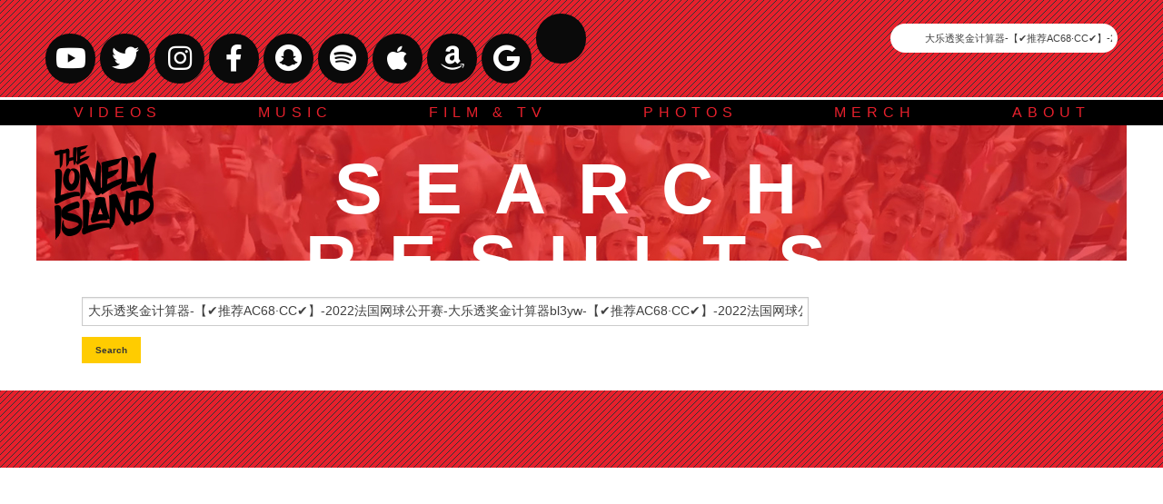

--- FILE ---
content_type: text/html; charset=UTF-8
request_url: https://www.thelonelyisland.com/?s=%E5%A4%A7%E4%B9%90%E9%80%8F%E5%A5%96%E9%87%91%E8%AE%A1%E7%AE%97%E5%99%A8-%E3%80%90%E2%9C%94%EF%B8%8F%E6%8E%A8%E8%8D%90AC68%C2%B7CC%E2%9C%94%EF%B8%8F%E3%80%91-2022%E6%B3%95%E5%9B%BD%E7%BD%91%E7%90%83%E5%85%AC%E5%BC%80%E8%B5%9B-%E5%A4%A7%E4%B9%90%E9%80%8F%E5%A5%96%E9%87%91%E8%AE%A1%E7%AE%97%E5%99%A8bl3yw-%E3%80%90%E2%9C%94%EF%B8%8F%E6%8E%A8%E8%8D%90AC68%C2%B7CC%E2%9C%94%EF%B8%8F%E3%80%91-2022%E6%B3%95%E5%9B%BD%E7%BD%91%E7%90%83%E5%85%AC%E5%BC%80%E8%B5%9Bogm7-%E5%A4%A7%E4%B9%90%E9%80%8F%E5%A5%96%E9%87%91%E8%AE%A1%E7%AE%97%E5%99%A805ti7-2022%E6%B3%95%E5%9B%BD%E7%BD%91%E7%90%83%E5%85%AC%E5%BC%80%E8%B5%9Bp8ah
body_size: 7557
content:
<!DOCTYPE html>
<!--[if IE 8]> <html class="no-js lt-ie9" lang="en-US"> <![endif]-->
<!--[if gt IE 8]><!--> <html class="no-js" lang="en-US"> <!--<![endif]-->
<head>

	<link rel="shortcut icon" href="https://www.thelonelyisland.com/wp-content/themes/acoustic/favicon.ico?v=c3883e4c6d5412d1cc199f7a17d0b04a" type="image/x-icon">
	<!-- Basic Page Needs
	================================================== -->
	<meta charset="UTF-8">
	<meta name="robots" content="NOODP">
	<meta name="description" content="The Lonely Island are Andy Samberg, Akiva Schaffer and Jorma Taccone">

	<!-- Mobile Specific Metas 
	================================================== -->
	<meta name="viewport" content="width=device-width, initial-scale=1, maximum-scale=1">

	<!-- Social
	================================================== -->
	<meta property="og:type" content="website">
	<meta property="og:title" content="The Lonely Island">
	<meta property="og:url" content="http://www.thelonelyisland.com">
	<meta property="og:description" content="The Lonely Island are Andy Samberg, Akiva Schaffer and Jorma Taccone"> 
	<meta property="og:image" content="https://www.thelonelyisland.com/wp-content/themes/acoustic/images/tli_share.jpg">
	<meta property="og:locale" content="en_US">

	<meta name="twitter:card" content="summary">
	<meta name="twitter:site" content="@thelonelyisland">
	<meta name="twitter:title" content="The Lonely Island">
	<meta name="twitter:description" content="The Lonely Island are Andy Samberg, Akiva Schaffer and Jorma Taccone">
	<meta name="twitter:image" content="https://www.thelonelyisland.com/wp-content/themes/acoustic/images/tli_share.jpg">
	<meta name="twitter:url" content="http://www.thelonelyisland.com">

	<title>Search Results for &#8220;大乐透奖金计算器-【✔️推荐AC68·CC✔️】-2022法国网球公开赛-大乐透奖金计算器bl3yw-【✔️推荐AC68·CC✔️】-2022法国网球公开赛ogm7-大乐透奖金计算器05ti7-2022法国网球公开赛p8ah&#8221; &#8211; The Lonely Island</title>
<meta name='robots' content='noindex, follow, max-image-preview:large' />
<link rel='dns-prefetch' href='//maxcdn.bootstrapcdn.com' />
<link rel="alternate" type="application/rss+xml" title="The Lonely Island &raquo; Feed" href="https://www.thelonelyisland.com/feed/" />
<link rel="alternate" type="application/rss+xml" title="The Lonely Island &raquo; Comments Feed" href="https://www.thelonelyisland.com/comments/feed/" />
<link rel="alternate" type="application/rss+xml" title="The Lonely Island &raquo; Search Results for &#8220;大乐透奖金计算器-【✔️推荐AC68·CC✔️】-2022法国网球公开赛-大乐透奖金计算器bl3yw-【✔️推荐AC68·CC✔️】-2022法国网球公开赛ogm7-大乐透奖金计算器05ti7-2022法国网球公开赛p8ah&#8221; Feed" href="https://www.thelonelyisland.com/search/%E5%A4%A7%E4%B9%90%E9%80%8F%E5%A5%96%E9%87%91%E8%AE%A1%E7%AE%97%E5%99%A8-%E3%80%90%E2%9C%94%EF%B8%8F%E6%8E%A8%E8%8D%90AC68%C2%B7CC%E2%9C%94%EF%B8%8F%E3%80%91-2022%E6%B3%95%E5%9B%BD%E7%BD%91%E7%90%83%E5%85%AC%E5%BC%80%E8%B5%9B-%E5%A4%A7%E4%B9%90%E9%80%8F%E5%A5%96%E9%87%91%E8%AE%A1%E7%AE%97%E5%99%A8bl3yw-%E3%80%90%E2%9C%94%EF%B8%8F%E6%8E%A8%E8%8D%90AC68%C2%B7CC%E2%9C%94%EF%B8%8F%E3%80%91-2022%E6%B3%95%E5%9B%BD%E7%BD%91%E7%90%83%E5%85%AC%E5%BC%80%E8%B5%9Bogm7-%E5%A4%A7%E4%B9%90%E9%80%8F%E5%A5%96%E9%87%91%E8%AE%A1%E7%AE%97%E5%99%A805ti7-2022%E6%B3%95%E5%9B%BD%E7%BD%91%E7%90%83%E5%85%AC%E5%BC%80%E8%B5%9Bp8ah/feed/rss2/" />
<script type="text/javascript">
/* <![CDATA[ */
window._wpemojiSettings = {"baseUrl":"https:\/\/s.w.org\/images\/core\/emoji\/15.0.3\/72x72\/","ext":".png","svgUrl":"https:\/\/s.w.org\/images\/core\/emoji\/15.0.3\/svg\/","svgExt":".svg","source":{"concatemoji":"https:\/\/www.thelonelyisland.com\/wp-includes\/js\/wp-emoji-release.min.js?ver=6.5.7"}};
/*! This file is auto-generated */
!function(i,n){var o,s,e;function c(e){try{var t={supportTests:e,timestamp:(new Date).valueOf()};sessionStorage.setItem(o,JSON.stringify(t))}catch(e){}}function p(e,t,n){e.clearRect(0,0,e.canvas.width,e.canvas.height),e.fillText(t,0,0);var t=new Uint32Array(e.getImageData(0,0,e.canvas.width,e.canvas.height).data),r=(e.clearRect(0,0,e.canvas.width,e.canvas.height),e.fillText(n,0,0),new Uint32Array(e.getImageData(0,0,e.canvas.width,e.canvas.height).data));return t.every(function(e,t){return e===r[t]})}function u(e,t,n){switch(t){case"flag":return n(e,"\ud83c\udff3\ufe0f\u200d\u26a7\ufe0f","\ud83c\udff3\ufe0f\u200b\u26a7\ufe0f")?!1:!n(e,"\ud83c\uddfa\ud83c\uddf3","\ud83c\uddfa\u200b\ud83c\uddf3")&&!n(e,"\ud83c\udff4\udb40\udc67\udb40\udc62\udb40\udc65\udb40\udc6e\udb40\udc67\udb40\udc7f","\ud83c\udff4\u200b\udb40\udc67\u200b\udb40\udc62\u200b\udb40\udc65\u200b\udb40\udc6e\u200b\udb40\udc67\u200b\udb40\udc7f");case"emoji":return!n(e,"\ud83d\udc26\u200d\u2b1b","\ud83d\udc26\u200b\u2b1b")}return!1}function f(e,t,n){var r="undefined"!=typeof WorkerGlobalScope&&self instanceof WorkerGlobalScope?new OffscreenCanvas(300,150):i.createElement("canvas"),a=r.getContext("2d",{willReadFrequently:!0}),o=(a.textBaseline="top",a.font="600 32px Arial",{});return e.forEach(function(e){o[e]=t(a,e,n)}),o}function t(e){var t=i.createElement("script");t.src=e,t.defer=!0,i.head.appendChild(t)}"undefined"!=typeof Promise&&(o="wpEmojiSettingsSupports",s=["flag","emoji"],n.supports={everything:!0,everythingExceptFlag:!0},e=new Promise(function(e){i.addEventListener("DOMContentLoaded",e,{once:!0})}),new Promise(function(t){var n=function(){try{var e=JSON.parse(sessionStorage.getItem(o));if("object"==typeof e&&"number"==typeof e.timestamp&&(new Date).valueOf()<e.timestamp+604800&&"object"==typeof e.supportTests)return e.supportTests}catch(e){}return null}();if(!n){if("undefined"!=typeof Worker&&"undefined"!=typeof OffscreenCanvas&&"undefined"!=typeof URL&&URL.createObjectURL&&"undefined"!=typeof Blob)try{var e="postMessage("+f.toString()+"("+[JSON.stringify(s),u.toString(),p.toString()].join(",")+"));",r=new Blob([e],{type:"text/javascript"}),a=new Worker(URL.createObjectURL(r),{name:"wpTestEmojiSupports"});return void(a.onmessage=function(e){c(n=e.data),a.terminate(),t(n)})}catch(e){}c(n=f(s,u,p))}t(n)}).then(function(e){for(var t in e)n.supports[t]=e[t],n.supports.everything=n.supports.everything&&n.supports[t],"flag"!==t&&(n.supports.everythingExceptFlag=n.supports.everythingExceptFlag&&n.supports[t]);n.supports.everythingExceptFlag=n.supports.everythingExceptFlag&&!n.supports.flag,n.DOMReady=!1,n.readyCallback=function(){n.DOMReady=!0}}).then(function(){return e}).then(function(){var e;n.supports.everything||(n.readyCallback(),(e=n.source||{}).concatemoji?t(e.concatemoji):e.wpemoji&&e.twemoji&&(t(e.twemoji),t(e.wpemoji)))}))}((window,document),window._wpemojiSettings);
/* ]]> */
</script>
<link rel='stylesheet' id='sbi_styles-css' href='https://www.thelonelyisland.com/wp-content/plugins/instagram-feed-pro/css/sbi-styles.min.css?ver=6.4' type='text/css' media='all' />
<style id='wp-emoji-styles-inline-css' type='text/css'>

	img.wp-smiley, img.emoji {
		display: inline !important;
		border: none !important;
		box-shadow: none !important;
		height: 1em !important;
		width: 1em !important;
		margin: 0 0.07em !important;
		vertical-align: -0.1em !important;
		background: none !important;
		padding: 0 !important;
	}
</style>
<link rel='stylesheet' id='wp-block-library-css' href='https://www.thelonelyisland.com/wp-includes/css/dist/block-library/style.min.css?ver=6.5.7' type='text/css' media='all' />
<style id='classic-theme-styles-inline-css' type='text/css'>
/*! This file is auto-generated */
.wp-block-button__link{color:#fff;background-color:#32373c;border-radius:9999px;box-shadow:none;text-decoration:none;padding:calc(.667em + 2px) calc(1.333em + 2px);font-size:1.125em}.wp-block-file__button{background:#32373c;color:#fff;text-decoration:none}
</style>
<style id='global-styles-inline-css' type='text/css'>
body{--wp--preset--color--black: #000000;--wp--preset--color--cyan-bluish-gray: #abb8c3;--wp--preset--color--white: #ffffff;--wp--preset--color--pale-pink: #f78da7;--wp--preset--color--vivid-red: #cf2e2e;--wp--preset--color--luminous-vivid-orange: #ff6900;--wp--preset--color--luminous-vivid-amber: #fcb900;--wp--preset--color--light-green-cyan: #7bdcb5;--wp--preset--color--vivid-green-cyan: #00d084;--wp--preset--color--pale-cyan-blue: #8ed1fc;--wp--preset--color--vivid-cyan-blue: #0693e3;--wp--preset--color--vivid-purple: #9b51e0;--wp--preset--gradient--vivid-cyan-blue-to-vivid-purple: linear-gradient(135deg,rgba(6,147,227,1) 0%,rgb(155,81,224) 100%);--wp--preset--gradient--light-green-cyan-to-vivid-green-cyan: linear-gradient(135deg,rgb(122,220,180) 0%,rgb(0,208,130) 100%);--wp--preset--gradient--luminous-vivid-amber-to-luminous-vivid-orange: linear-gradient(135deg,rgba(252,185,0,1) 0%,rgba(255,105,0,1) 100%);--wp--preset--gradient--luminous-vivid-orange-to-vivid-red: linear-gradient(135deg,rgba(255,105,0,1) 0%,rgb(207,46,46) 100%);--wp--preset--gradient--very-light-gray-to-cyan-bluish-gray: linear-gradient(135deg,rgb(238,238,238) 0%,rgb(169,184,195) 100%);--wp--preset--gradient--cool-to-warm-spectrum: linear-gradient(135deg,rgb(74,234,220) 0%,rgb(151,120,209) 20%,rgb(207,42,186) 40%,rgb(238,44,130) 60%,rgb(251,105,98) 80%,rgb(254,248,76) 100%);--wp--preset--gradient--blush-light-purple: linear-gradient(135deg,rgb(255,206,236) 0%,rgb(152,150,240) 100%);--wp--preset--gradient--blush-bordeaux: linear-gradient(135deg,rgb(254,205,165) 0%,rgb(254,45,45) 50%,rgb(107,0,62) 100%);--wp--preset--gradient--luminous-dusk: linear-gradient(135deg,rgb(255,203,112) 0%,rgb(199,81,192) 50%,rgb(65,88,208) 100%);--wp--preset--gradient--pale-ocean: linear-gradient(135deg,rgb(255,245,203) 0%,rgb(182,227,212) 50%,rgb(51,167,181) 100%);--wp--preset--gradient--electric-grass: linear-gradient(135deg,rgb(202,248,128) 0%,rgb(113,206,126) 100%);--wp--preset--gradient--midnight: linear-gradient(135deg,rgb(2,3,129) 0%,rgb(40,116,252) 100%);--wp--preset--font-size--small: 13px;--wp--preset--font-size--medium: 20px;--wp--preset--font-size--large: 36px;--wp--preset--font-size--x-large: 42px;--wp--preset--spacing--20: 0.44rem;--wp--preset--spacing--30: 0.67rem;--wp--preset--spacing--40: 1rem;--wp--preset--spacing--50: 1.5rem;--wp--preset--spacing--60: 2.25rem;--wp--preset--spacing--70: 3.38rem;--wp--preset--spacing--80: 5.06rem;--wp--preset--shadow--natural: 6px 6px 9px rgba(0, 0, 0, 0.2);--wp--preset--shadow--deep: 12px 12px 50px rgba(0, 0, 0, 0.4);--wp--preset--shadow--sharp: 6px 6px 0px rgba(0, 0, 0, 0.2);--wp--preset--shadow--outlined: 6px 6px 0px -3px rgba(255, 255, 255, 1), 6px 6px rgba(0, 0, 0, 1);--wp--preset--shadow--crisp: 6px 6px 0px rgba(0, 0, 0, 1);}:where(.is-layout-flex){gap: 0.5em;}:where(.is-layout-grid){gap: 0.5em;}body .is-layout-flex{display: flex;}body .is-layout-flex{flex-wrap: wrap;align-items: center;}body .is-layout-flex > *{margin: 0;}body .is-layout-grid{display: grid;}body .is-layout-grid > *{margin: 0;}:where(.wp-block-columns.is-layout-flex){gap: 2em;}:where(.wp-block-columns.is-layout-grid){gap: 2em;}:where(.wp-block-post-template.is-layout-flex){gap: 1.25em;}:where(.wp-block-post-template.is-layout-grid){gap: 1.25em;}.has-black-color{color: var(--wp--preset--color--black) !important;}.has-cyan-bluish-gray-color{color: var(--wp--preset--color--cyan-bluish-gray) !important;}.has-white-color{color: var(--wp--preset--color--white) !important;}.has-pale-pink-color{color: var(--wp--preset--color--pale-pink) !important;}.has-vivid-red-color{color: var(--wp--preset--color--vivid-red) !important;}.has-luminous-vivid-orange-color{color: var(--wp--preset--color--luminous-vivid-orange) !important;}.has-luminous-vivid-amber-color{color: var(--wp--preset--color--luminous-vivid-amber) !important;}.has-light-green-cyan-color{color: var(--wp--preset--color--light-green-cyan) !important;}.has-vivid-green-cyan-color{color: var(--wp--preset--color--vivid-green-cyan) !important;}.has-pale-cyan-blue-color{color: var(--wp--preset--color--pale-cyan-blue) !important;}.has-vivid-cyan-blue-color{color: var(--wp--preset--color--vivid-cyan-blue) !important;}.has-vivid-purple-color{color: var(--wp--preset--color--vivid-purple) !important;}.has-black-background-color{background-color: var(--wp--preset--color--black) !important;}.has-cyan-bluish-gray-background-color{background-color: var(--wp--preset--color--cyan-bluish-gray) !important;}.has-white-background-color{background-color: var(--wp--preset--color--white) !important;}.has-pale-pink-background-color{background-color: var(--wp--preset--color--pale-pink) !important;}.has-vivid-red-background-color{background-color: var(--wp--preset--color--vivid-red) !important;}.has-luminous-vivid-orange-background-color{background-color: var(--wp--preset--color--luminous-vivid-orange) !important;}.has-luminous-vivid-amber-background-color{background-color: var(--wp--preset--color--luminous-vivid-amber) !important;}.has-light-green-cyan-background-color{background-color: var(--wp--preset--color--light-green-cyan) !important;}.has-vivid-green-cyan-background-color{background-color: var(--wp--preset--color--vivid-green-cyan) !important;}.has-pale-cyan-blue-background-color{background-color: var(--wp--preset--color--pale-cyan-blue) !important;}.has-vivid-cyan-blue-background-color{background-color: var(--wp--preset--color--vivid-cyan-blue) !important;}.has-vivid-purple-background-color{background-color: var(--wp--preset--color--vivid-purple) !important;}.has-black-border-color{border-color: var(--wp--preset--color--black) !important;}.has-cyan-bluish-gray-border-color{border-color: var(--wp--preset--color--cyan-bluish-gray) !important;}.has-white-border-color{border-color: var(--wp--preset--color--white) !important;}.has-pale-pink-border-color{border-color: var(--wp--preset--color--pale-pink) !important;}.has-vivid-red-border-color{border-color: var(--wp--preset--color--vivid-red) !important;}.has-luminous-vivid-orange-border-color{border-color: var(--wp--preset--color--luminous-vivid-orange) !important;}.has-luminous-vivid-amber-border-color{border-color: var(--wp--preset--color--luminous-vivid-amber) !important;}.has-light-green-cyan-border-color{border-color: var(--wp--preset--color--light-green-cyan) !important;}.has-vivid-green-cyan-border-color{border-color: var(--wp--preset--color--vivid-green-cyan) !important;}.has-pale-cyan-blue-border-color{border-color: var(--wp--preset--color--pale-cyan-blue) !important;}.has-vivid-cyan-blue-border-color{border-color: var(--wp--preset--color--vivid-cyan-blue) !important;}.has-vivid-purple-border-color{border-color: var(--wp--preset--color--vivid-purple) !important;}.has-vivid-cyan-blue-to-vivid-purple-gradient-background{background: var(--wp--preset--gradient--vivid-cyan-blue-to-vivid-purple) !important;}.has-light-green-cyan-to-vivid-green-cyan-gradient-background{background: var(--wp--preset--gradient--light-green-cyan-to-vivid-green-cyan) !important;}.has-luminous-vivid-amber-to-luminous-vivid-orange-gradient-background{background: var(--wp--preset--gradient--luminous-vivid-amber-to-luminous-vivid-orange) !important;}.has-luminous-vivid-orange-to-vivid-red-gradient-background{background: var(--wp--preset--gradient--luminous-vivid-orange-to-vivid-red) !important;}.has-very-light-gray-to-cyan-bluish-gray-gradient-background{background: var(--wp--preset--gradient--very-light-gray-to-cyan-bluish-gray) !important;}.has-cool-to-warm-spectrum-gradient-background{background: var(--wp--preset--gradient--cool-to-warm-spectrum) !important;}.has-blush-light-purple-gradient-background{background: var(--wp--preset--gradient--blush-light-purple) !important;}.has-blush-bordeaux-gradient-background{background: var(--wp--preset--gradient--blush-bordeaux) !important;}.has-luminous-dusk-gradient-background{background: var(--wp--preset--gradient--luminous-dusk) !important;}.has-pale-ocean-gradient-background{background: var(--wp--preset--gradient--pale-ocean) !important;}.has-electric-grass-gradient-background{background: var(--wp--preset--gradient--electric-grass) !important;}.has-midnight-gradient-background{background: var(--wp--preset--gradient--midnight) !important;}.has-small-font-size{font-size: var(--wp--preset--font-size--small) !important;}.has-medium-font-size{font-size: var(--wp--preset--font-size--medium) !important;}.has-large-font-size{font-size: var(--wp--preset--font-size--large) !important;}.has-x-large-font-size{font-size: var(--wp--preset--font-size--x-large) !important;}
.wp-block-navigation a:where(:not(.wp-element-button)){color: inherit;}
:where(.wp-block-post-template.is-layout-flex){gap: 1.25em;}:where(.wp-block-post-template.is-layout-grid){gap: 1.25em;}
:where(.wp-block-columns.is-layout-flex){gap: 2em;}:where(.wp-block-columns.is-layout-grid){gap: 2em;}
.wp-block-pullquote{font-size: 1.5em;line-height: 1.6;}
</style>
<link rel='stylesheet' id='cff-css' href='https://www.thelonelyisland.com/wp-content/plugins/custom-facebook-feed-pro/css/cff-style.css?ver=3.7.3' type='text/css' media='all' />
<link rel='stylesheet' id='sb-font-awesome-css' href='https://maxcdn.bootstrapcdn.com/font-awesome/4.7.0/css/font-awesome.min.css?ver=6.5.7' type='text/css' media='all' />
<link rel='stylesheet' id='font-awesome-css' href='https://www.thelonelyisland.com/wp-content/plugins/socials-ignited/includes/assets/vendor/fontawesome/css/all.min.css?ver=5.15.3' type='text/css' media='all' />
<link rel='stylesheet' id='socials-ignited-css' href='https://www.thelonelyisland.com/wp-content/plugins/socials-ignited/includes/assets/css/style.min.css?ver=2.0.0' type='text/css' media='all' />
<style id='socials-ignited-inline-css' type='text/css'>
#socials-ignited-2 i { color: #ffffff; background: #0a0a0a; font-size: 45px; width: 65px; height: 65px; line-height: 65px; border-radius: 50px; opacity: 1;  } 

</style>
<link rel='stylesheet' id='srzmpcss-css' href='https://www.thelonelyisland.com/wp-content/plugins/srizon-facebook-album-pro/resources/css/mag-popup.min.css?ver=6.5.7' type='text/css' media='all' />
<link rel='stylesheet' id='srzelastislidercss-css' href='https://www.thelonelyisland.com/wp-content/plugins/srizon-facebook-album-pro/resources/css/elastislide.min.css?ver=6.5.7' type='text/css' media='all' />
<link rel='stylesheet' id='srzcustomcss-css' href='https://www.thelonelyisland.com/wp-content/plugins/srizon-facebook-album-pro/resources/css/srizon.custom.min.css?ver=3.5.1' type='text/css' media='all' />
<link rel='stylesheet' id='atw-posts-style-sheet-css' href='https://www.thelonelyisland.com/wp-content/plugins/show-posts/atw-posts-style.min.css?ver=1.8.1' type='text/css' media='all' />
<link rel='stylesheet' id='google-font-patua-one-css' href='//fonts.googleapis.com/css?family=Patua+One&#038;ver=6.5.7' type='text/css' media='all' />
<link rel='stylesheet' id='normalize-css' href='https://www.thelonelyisland.com/wp-content/themes/acoustic/css/normalize.css?ver=6.5.7' type='text/css' media='all' />
<link rel='stylesheet' id='foundation-css' href='https://www.thelonelyisland.com/wp-content/themes/acoustic/css/foundation.min.css?ver=6.5.7' type='text/css' media='all' />
<link rel='stylesheet' id='new-custom-css' href='https://www.thelonelyisland.com/wp-content/themes/acoustic/css/new-custom.css?ver=6.5.7' type='text/css' media='all' />
<link rel='stylesheet' id='preloader-css' href='https://www.thelonelyisland.com/wp-content/themes/acoustic/css/preloader.css?ver=6.5.7' type='text/css' media='all' />
<link rel='stylesheet' id='woocommerce_prettyPhoto_css-css' href='https://www.thelonelyisland.com/wp-content/themes/acoustic/css/prettyPhoto.css?ver=6.5.7' type='text/css' media='all' />
<link rel='stylesheet' id='quicklook-css' href='https://www.thelonelyisland.com/wp-content/themes/acoustic/css/quicklook.css?ver=6.5.7' type='text/css' media='all' />
<link rel='stylesheet' id='ci-style-css' href='https://www.thelonelyisland.com/wp-content/themes/acoustic/style.css?ver=2.8' type='text/css' media='screen' />
<link rel='stylesheet' id='flexslider-css' href='https://www.thelonelyisland.com/wp-content/themes/acoustic/css/flexslider.css?ver=6.5.7' type='text/css' media='all' />
<link rel='stylesheet' id='ci-color-scheme-css' href='https://www.thelonelyisland.com/wp-content/themes/acoustic/colors/default.css?ver=6.5.7' type='text/css' media='all' />
<link rel='stylesheet' id='mediaelement-css' href='https://www.thelonelyisland.com/wp-includes/js/mediaelement/mediaelementplayer-legacy.min.css?ver=4.2.17' type='text/css' media='all' />
<link rel='stylesheet' id='wp-mediaelement-css' href='https://www.thelonelyisland.com/wp-includes/js/mediaelement/wp-mediaelement.min.css?ver=6.5.7' type='text/css' media='all' />
<script type="text/javascript" src="https://www.thelonelyisland.com/wp-includes/js/jquery/jquery.min.js?ver=3.7.1" id="jquery-core-js"></script>
<script type="text/javascript" src="https://www.thelonelyisland.com/wp-includes/js/jquery/jquery-migrate.min.js?ver=3.4.1" id="jquery-migrate-js"></script>
<script type="text/javascript" src="https://www.thelonelyisland.com/wp-content/plugins/srizon-facebook-album-pro/resources/js/modernizr.js?ver=6.5.7" id="srzmodernizr-js"></script>
<script type="text/javascript" src="https://www.thelonelyisland.com/wp-content/plugins/srizon-facebook-album-pro/resources/js/mag-popup.js?ver=6.5.7" id="srzmp-js"></script>
<script type="text/javascript" src="https://www.thelonelyisland.com/wp-content/plugins/srizon-facebook-album-pro/resources/js/jquery.collagePlus.min.js?ver=6.5.7" id="srzcollage-js"></script>
<script type="text/javascript" src="https://www.thelonelyisland.com/wp-content/plugins/srizon-facebook-album-pro/resources/js/jquery.elastislide.min.js?ver=6.5.7" id="srzelastislide-js"></script>
<script type="text/javascript" src="https://www.thelonelyisland.com/wp-content/plugins/srizon-facebook-album-pro/resources/js/srizon.custom.min.js?ver=3.5.1" id="srzcustom-js"></script>
<script type="text/javascript" src="https://www.thelonelyisland.com/wp-content/themes/acoustic/panel/scripts/modernizr-2.6.2.js?ver=6.5.7" id="modernizr-js"></script>
<link rel="https://api.w.org/" href="https://www.thelonelyisland.com/wp-json/" /><link rel="EditURI" type="application/rsd+xml" title="RSD" href="https://www.thelonelyisland.com/xmlrpc.php?rsd" />
<meta name="generator" content="WordPress 6.5.7" />
<meta name="generator" content="CSSIgniter - Acoustic" />
<!-- Custom Facebook Feed JS vars -->
<script type="text/javascript">
var cffsiteurl = "https://www.thelonelyisland.com/wp-content/plugins";
var cffajaxurl = "https://www.thelonelyisland.com/wp-admin/admin-ajax.php";
var cffmetatrans = "false";

var cfflinkhashtags = "true";
</script>
<link rel="shortcut icon" type="image/x-icon" href="http://thelonelyisland.com.s215349.gridserver.com/wp-content/themes/acoustic/panel/img/favicon.ico" /><link rel="apple-touch-icon" href="http://thelonelyisland.com.s215349.gridserver.com/wp-content/themes/acoustic/panel/img/apple-touch-icon.png" /><link rel="apple-touch-icon" sizes="72x72" href="http://thelonelyisland.com.s215349.gridserver.com/wp-content/themes/acoustic/panel/img/apple-touch-icon-72x72.png" /><link rel="apple-touch-icon" sizes="114x114" href="http://thelonelyisland.com.s215349.gridserver.com/wp-content/themes/acoustic/panel/img/apple-touch-icon-72x72.png" /><link rel="pingback" href="https://www.thelonelyisland.com/xmlrpc.php" /><style type="text/css">
/* Weaver Show Posts Custom CSS */
.atw-entry-title a {color:#e6202c;}
.atw-featured-image img {border-radius: 60% !important; height:80px !important; width:80px !important;}
.atw-post {position:relative;width:290px;}
.atw-show-posts{
position:absolute;
}
.atw-entry-header{
position:absolute;
left:90px;
margin-top:10px;
font-size:12px !important;
line-height:100% !important;
}</style>
				<style type="text/css">
					body{background-color: #ffffff;background-image: url(http://thelonelyisland.com.s215349.gridserver.com/wp-content/uploads/2016/06/bg.png);background-position: left top;background-repeat: repeat;} 				</style>
						
</head>

<body class="search search-no-results ci-acoustic ci-acoustic-2-8 ci-scheme-default">

<div id="mobile-bar">
	<a class="menu-trigger" href="#"></a>
	<h1 class="mob-title">
		Search Results	</h1>
</div>

<header class="row header">
	<div class="header-block">
		<div id="socials-ignited-2" class="widget_socials_ignited widget group"><div class="widget-content"><div class="ci-socials-ignited ci-socials-ignited-fa"><a href="http://www.youtube.com/thelonelyisland" target="_blank"  ><i class="fab fa-youtube"></i></a><a href="http://www.twitter.com/thelonelyisland" target="_blank"  ><i class="fab fa-twitter"></i></a><a href="http://www.instagram.com/thelonelyisland" target="_blank"  ><i class="fab fa-instagram"></i></a><a href="http://www.facebook.com/thelonelyisland" target="_blank"  ><i class="fab fa-facebook-f"></i></a><a href="https://www.snapchat.com/add/tliboys" target="_blank"  ><i class="fab fa-snapchat"></i></a><a href="https://open.spotify.com/artist/1f5GqyOPo0CkotzzRwviBu" target="_blank"  ><i class="fab fa-spotify"></i></a><a href="https://itunes.apple.com/us/artist/the-lonely-island/id299932848" target="_blank"  ><i class="fab fa-apple"></i></a><a href="http://www.amazon.com/The-Lonely-Island/e/B001QVB81C" target="_blank"  ><i class="fab fa-amazon"></i></a><a href="https://play.google.com/store/music/artist/The_Lonely_Island?id=Azhtstzhul4c7zavt52hjqibgoq&#038;hl=en" target="_blank"  ><i class="fab fa-google"></i></a><a href="http://listen.tidal.com/artist/3576732" target="_blank"  ><i class=""></i></a></div></div></div>		<div id="search-3" class="widget_search widget group"><div class="widget-content"><form role="search" method="get" id="searchform" class="searchform" action="https://www.thelonelyisland.com/">
				<div>
					<label class="screen-reader-text" for="s">Search for:</label>
					<input type="text" value="大乐透奖金计算器-【✔️推荐AC68·CC✔️】-2022法国网球公开赛-大乐透奖金计算器bl3yw-【✔️推荐AC68·CC✔️】-2022法国网球公开赛ogm7-大乐透奖金计算器05ti7-2022法国网球公开赛p8ah" name="s" id="s" />
					<input type="submit" id="searchsubmit" value="Search" />
				</div>
			</form></div></div>	</div>
	<div class="six columns logo-container">
		<h1><a href="https://www.thelonelyisland.com">The Lonely Island</a></h1>	</div>
	
	<div class="six columns socials-top">
			</div>
	
	<nav class="twelve columns navigation top-navigation">
		<ul id="navigation" class="nav sf-menu"><li id="menu-item-949" class="menu-item menu-item-type-custom menu-item-object-custom menu-item-949"><a href="http://thelonelyisland.com/">HOME</a></li>
<li id="menu-item-27" class="menu-item menu-item-type-custom menu-item-object-custom menu-item-27"><a href="http://thelonelyisland.com/videos/">VIDEOS</a></li>
<li id="menu-item-28" class="menu-item menu-item-type-custom menu-item-object-custom menu-item-28"><a href="http://thelonelyisland.com/discography">MUSIC</a></li>
<li id="menu-item-571" class="menu-item menu-item-type-custom menu-item-object-custom menu-item-571"><a href="http://thelonelyisland.com/films">FILM &#038; TV</a></li>
<li id="menu-item-30" class="menu-item menu-item-type-custom menu-item-object-custom menu-item-30"><a href="http://thelonelyisland.com/galleries">PHOTOS</a></li>
<li id="menu-item-31" class="menu-item menu-item-type-custom menu-item-object-custom menu-item-31"><a href="http://thelonelyisland.com/stores">MERCH</a></li>
<li id="menu-item-32" class="menu-item menu-item-type-custom menu-item-object-custom menu-item-32"><a href="http://thelonelyisland.com/about">ABOUT</a></li>
</ul>	</nav>
	
</header><!-- /header -->


<div class="row bc">
	<div class="twelve columns breadcrumb">
	<a href="https://www.thelonelyisland.com/" class="logo-home"><img src="https://www.thelonelyisland.com/wp-content/themes/acoustic/images/lonely-home.png"></a>
	<h3 class="section-title videos-title">Search Results</h3>
	</div><!-- /twelve columns -->
</div><!-- /bc -->
<div class="row main">

	<aside class="three columns sidebar">
			</aside><!-- /sidebar -->

	<div class="six columns content">

		<h3 class="widget-title">No results found. Please broaden your terms and search again.</h3>
					<article class="post">
				<div class="post-body row">
					<div class="post-copy-wrap twelve columns">
						<div class="post-copy">
							<form role="search" method="get" id="searchform" class="searchform" action="https://www.thelonelyisland.com/">
				<div>
					<label class="screen-reader-text" for="s">Search for:</label>
					<input type="text" value="大乐透奖金计算器-【✔️推荐AC68·CC✔️】-2022法国网球公开赛-大乐透奖金计算器bl3yw-【✔️推荐AC68·CC✔️】-2022法国网球公开赛ogm7-大乐透奖金计算器05ti7-2022法国网球公开赛p8ah" name="s" id="s" />
					<input type="submit" id="searchsubmit" value="Search" />
				</div>
			</form>						</div>
					</div>
				</div>
			</article>
		
		
		
	</div>

	<aside class="three columns sidebar">
			</aside><!-- /sidebar -->

</div><!-- /row -->

<div class="row-wrap footer-wrap">
	<footer class="row footer">

		<aside class="three columns">
					</aside><!-- /three columns -->

		<aside class="three columns">
					</aside><!-- /three columns -->

		<aside class="three columns">
					</aside><!-- /three columns -->

		<aside class="three columns">
					</aside><!-- /three columns -->

	</footer><!-- /footer -->
</div><!-- /row-wrap -->

<!-- Custom Feeds for Instagram JS -->
<script type="text/javascript">
var sbiajaxurl = "https://www.thelonelyisland.com/wp-admin/admin-ajax.php";

</script>
<script type="text/javascript" src="https://www.thelonelyisland.com/wp-content/plugins/custom-facebook-feed-pro/js/cff-scripts.js?ver=3.7.3" id="cffscripts-js"></script>
<script type="text/javascript" src="https://www.thelonelyisland.com/wp-content/themes/acoustic/panel/scripts/jquery.hoverIntent.r7.min.js?ver=r7" id="jquery-hoverIntent-js"></script>
<script type="text/javascript" src="https://www.thelonelyisland.com/wp-content/themes/acoustic/panel/scripts/superfish-1.7.4.min.js?ver=1.7.4" id="jquery-superfish-js"></script>
<script type="text/javascript" src="https://www.thelonelyisland.com/wp-content/themes/acoustic/js/jRespond.min.js?ver=6.5.7" id="jRespond-js"></script>
<script type="text/javascript" src="https://www.thelonelyisland.com/wp-content/themes/acoustic/js/jquery.jpanelmenu.min.js?ver=6.5.7" id="jPanelMenu-js"></script>
<script type="text/javascript" src="https://www.thelonelyisland.com/wp-content/themes/acoustic/panel/scripts/jquery.flexslider-2.1-min.js?ver=6.5.7" id="jquery-flexslider-js"></script>
<script type="text/javascript" src="https://www.thelonelyisland.com/wp-content/themes/acoustic/js/jquery.equalHeights.js?ver=6.5.7" id="jquery-equalheights-js"></script>
<script type="text/javascript" src="https://www.thelonelyisland.com/wp-content/themes/acoustic/panel/scripts/jquery.fitvids.js?ver=1.1" id="jquery-fitVids-js"></script>
<script type="text/javascript" src="https://www.thelonelyisland.com/wp-content/themes/acoustic/js/jquery.prettyPhoto.min.js?ver=3.1.6" id="prettyPhoto-js"></script>
<script type="text/javascript" src="https://www.thelonelyisland.com/wp-content/themes/acoustic/js/soundmanager2/script/soundmanager2-nodebug-jsmin.js?ver=2.97" id="soundmanager-core-js"></script>
<script type="text/javascript" src="https://www.thelonelyisland.com/wp-content/themes/acoustic/js/soundmanager2/script/mp3-player-button.js?ver=2.97" id="soundmanager-mp3-button-js"></script>
<script type="text/javascript" src="https://www.thelonelyisland.com/wp-content/themes/acoustic/js/ieFixer.js?ver=6.5.7" id="ieFixer-js"></script>
<script type="text/javascript" src="https://www.thelonelyisland.com/wp-content/themes/acoustic/js/isotope.pkgd.min.js?ver=6.5.7" id="isotope-js"></script>
<script type="text/javascript" src="https://www.thelonelyisland.com/wp-content/themes/acoustic/js/modernizr-custom.js?ver=6.5.7" id="modern-js"></script>
<script type="text/javascript" id="mediaelement-core-js-before">
/* <![CDATA[ */
var mejsL10n = {"language":"en","strings":{"mejs.download-file":"Download File","mejs.install-flash":"You are using a browser that does not have Flash player enabled or installed. Please turn on your Flash player plugin or download the latest version from https:\/\/get.adobe.com\/flashplayer\/","mejs.fullscreen":"Fullscreen","mejs.play":"Play","mejs.pause":"Pause","mejs.time-slider":"Time Slider","mejs.time-help-text":"Use Left\/Right Arrow keys to advance one second, Up\/Down arrows to advance ten seconds.","mejs.live-broadcast":"Live Broadcast","mejs.volume-help-text":"Use Up\/Down Arrow keys to increase or decrease volume.","mejs.unmute":"Unmute","mejs.mute":"Mute","mejs.volume-slider":"Volume Slider","mejs.video-player":"Video Player","mejs.audio-player":"Audio Player","mejs.captions-subtitles":"Captions\/Subtitles","mejs.captions-chapters":"Chapters","mejs.none":"None","mejs.afrikaans":"Afrikaans","mejs.albanian":"Albanian","mejs.arabic":"Arabic","mejs.belarusian":"Belarusian","mejs.bulgarian":"Bulgarian","mejs.catalan":"Catalan","mejs.chinese":"Chinese","mejs.chinese-simplified":"Chinese (Simplified)","mejs.chinese-traditional":"Chinese (Traditional)","mejs.croatian":"Croatian","mejs.czech":"Czech","mejs.danish":"Danish","mejs.dutch":"Dutch","mejs.english":"English","mejs.estonian":"Estonian","mejs.filipino":"Filipino","mejs.finnish":"Finnish","mejs.french":"French","mejs.galician":"Galician","mejs.german":"German","mejs.greek":"Greek","mejs.haitian-creole":"Haitian Creole","mejs.hebrew":"Hebrew","mejs.hindi":"Hindi","mejs.hungarian":"Hungarian","mejs.icelandic":"Icelandic","mejs.indonesian":"Indonesian","mejs.irish":"Irish","mejs.italian":"Italian","mejs.japanese":"Japanese","mejs.korean":"Korean","mejs.latvian":"Latvian","mejs.lithuanian":"Lithuanian","mejs.macedonian":"Macedonian","mejs.malay":"Malay","mejs.maltese":"Maltese","mejs.norwegian":"Norwegian","mejs.persian":"Persian","mejs.polish":"Polish","mejs.portuguese":"Portuguese","mejs.romanian":"Romanian","mejs.russian":"Russian","mejs.serbian":"Serbian","mejs.slovak":"Slovak","mejs.slovenian":"Slovenian","mejs.spanish":"Spanish","mejs.swahili":"Swahili","mejs.swedish":"Swedish","mejs.tagalog":"Tagalog","mejs.thai":"Thai","mejs.turkish":"Turkish","mejs.ukrainian":"Ukrainian","mejs.vietnamese":"Vietnamese","mejs.welsh":"Welsh","mejs.yiddish":"Yiddish"}};
/* ]]> */
</script>
<script type="text/javascript" src="https://www.thelonelyisland.com/wp-includes/js/mediaelement/mediaelement-and-player.min.js?ver=4.2.17" id="mediaelement-core-js"></script>
<script type="text/javascript" src="https://www.thelonelyisland.com/wp-includes/js/mediaelement/mediaelement-migrate.min.js?ver=6.5.7" id="mediaelement-migrate-js"></script>
<script type="text/javascript" id="mediaelement-js-extra">
/* <![CDATA[ */
var _wpmejsSettings = {"pluginPath":"\/wp-includes\/js\/mediaelement\/","classPrefix":"mejs-","stretching":"responsive","audioShortcodeLibrary":"mediaelement","videoShortcodeLibrary":"mediaelement"};
/* ]]> */
</script>
<script type="text/javascript" src="https://www.thelonelyisland.com/wp-includes/js/mediaelement/wp-mediaelement.min.js?ver=6.5.7" id="wp-mediaelement-js"></script>
<script type="text/javascript" id="ci-front-scripts-js-extra">
/* <![CDATA[ */
var ThemeOption = {"theme_url":"https:\/\/www.thelonelyisland.com\/wp-content\/themes\/acoustic","swfPath":"https:\/\/www.thelonelyisland.com\/wp-content\/themes\/acoustic\/js\/soundmanager2\/swf\/","slider_auto":"1"};
/* ]]> */
</script>
<script type="text/javascript" src="https://www.thelonelyisland.com/wp-content/themes/acoustic/js/scripts.js?ver=2.8" id="ci-front-scripts-js"></script>
<script type="text/javascript" src="https://www.thelonelyisland.com/wp-content/themes/acoustic/panel/components/retinajs/dist/retina.js?ver=1.3.0" id="retinajs-js"></script>
	<!--[if (gte IE 6)&(lte IE 8)]>
		<script type="text/javascript" src="https://www.thelonelyisland.com/wp-content/themes/acoustic/panel/scripts/selectivizr-min.js"></script>
	<![endif]-->
	  
</body>
</html>

--- FILE ---
content_type: text/css
request_url: https://www.thelonelyisland.com/wp-content/themes/acoustic/css/new-custom.css?ver=6.5.7
body_size: 5115
content:
html,body,a {
  zoom:1;
}

.row {
  width: 100%;
  max-width: 1200px;
  margin: 0 auto;
}

.row .row {
      margin: 0;
}

.four, .row .four {
    width: 31.33333%;
}

.listing li {
    margin-bottom: 30px;
       margin: 16px 16px 16px 0;
}

.film-listing li {
      margin: 16px 16px 16px 0;
}

.fa.fa-tidal {
  text-indent: -9000px;
}

.fa-tidal::before {
    content: "t";
    width: 35px;
    height: 35px;
    background: url("../images/tidal.png");
    background-size: cover;
    background-repeat: no-repeat;
    display: block;
    position: relative;
    top: 17px;
    left: 10px;
    zoom:1;
}

.fa-tidal:hover::before {
      background-position: 0 -56px;
}

.header {
  width: 100%;
  max-width: 100%;
  background-image: url("../images/stripe-bg.png");
 background-repeat: repeat;
}

.logo-container {
    max-width: 1200px;
    margin: 0 auto;
    width: 100%;
    float: none;
    display: none;
}

.socials-top {
  display:none;
}

.top-navigation {
  padding: 0;
}

.navigation {
    margin-top: 0 !important;
    background: #000 !important;
    text-align: center;
    border-top: 3px solid #fff;
    margin-left: 0 !important;
}

#navigation {
    max-width: 1200px;
    margin: 0 auto;
    float: none !important;
    height: 28px;
    background: #000 !important;
}

#navigation li {
    float: none !important;
    position: relative;
    text-decoration: none;
    display: inline-block !important;
    margin-right: 90px;
}

#navigation li:last-child {
  margin-right: 0;
}

#navigation a {
      padding: 6px !important;
      background: transparent !important;
      color: #e6202c !important;
      text-transform: uppercase;
      font-size: 16px !important;
      font-family: 'Montserrat', sans-serif;
      letter-spacing: 6px;
}

#navigation a:hover {
   box-shadow: none !important;
    color: #fff !important;
}

.column, .columns {
  padding: 0;
}

.hub {
  padding: 0;
  margin-left: 17px;
}


.post-type-archive-cpt_discography .hub {
    padding: 0;
    margin-left: 20px;
}


.header-block {
   max-width: 1200px;
    margin: 0 auto;
    width: 100%;
    float: none;
}

#socials-ignited-2 {
   width: 70%;
   float: left;
   margin: 0;
   padding-top: 5px !important;
}

#socials-ignited-2 .widget-content {
  background: transparent;
  box-shadow: none;
  box-shadow: none;
}

#socials-ignited-2 i {
    -o-transition: .3s;
    -ms-transition: .3s;
    -moz-transition: .3s;
    -webkit-transition: .3s;
    transition: .3s;
        color: #ffffff;
    background: #0a0a0a;
    font-size: 30px;
    width: 55px;
    height: 55px;
    line-height: 55px;
    border-radius: 50px;
    opacity: 1;
}

#socials-ignited-2 i:hover {
  color: #e6202c;
}

#search-3 {
  width: 30%;
  float: right;
  margin: 0;
  padding-top: 16px !important;
  position: relative;
}

#search-3 .widget-content {
  background: transparent;
  box-shadow: none;
  box-shadow: none;
}

#search-3 form {
      float: right;
}

#search-3 form div {
  width: 250px;
  position: relative;
}

#search-3 input[type="text"] {
   float: right !important;
   width: 250px !important;
   border: 0 !important;
   box-shadow: none !important;
   margin: 0 !important;
   text-indent: 32px;
   border-radius: 30px;
}

#search-3 button, html input[type="button"], #search-3 input[type="reset"], #search-3 input[type="submit"] {
    background: #fff !important;
    color: #353535 !important;
    float: right !important;
    border: 0 !important;
    box-shadow: none !important;
    padding: 10px 15px 10px !important;
    display: none;
}

#search-3 .fa-search { 
  position: absolute;
  top: 10px;
  left: 10px;
}


.mob-title {
  font-family: 'Montserrat', sans-serif !important;
  text-transform: uppercase;
  max-width:300px;
  margin: 0 auto !important;
}

#jPanelMenu-menu a, #jPanelMenu-menu a:visited {
  font-family: 'Montserrat', sans-serif !important;
  text-transform: uppercase;
}

#navigation li.menu-item-949 {
        display:none !important;
}

#video-container {
      margin-bottom: -4px;
}

#video-container img {
      height: 150px;
}

video {
  width: 100%;
  height: auto;
  overflow: hidden;
  height: 150px;
}

#mVid {
  display:none;
  width: 100%;
}

#mbVid {
  display:none;
  width: 100%;
}

.header-lonely-vid {
      height: 150px;
      position: relative;
}

.header-lonely-vid .logo-home {
  z-index: 4
}

.header-dither {
  background: url(../images/tli_dither_pattern_10x10.png) repeat;
  position: absolute;
  left: 0;
  height: 0;
  z-index: 3;
  width: 100%;
  height: 100%;
}

.breadcrumb {
  margin: 0 !important;
}

.main {
  background: #fff;
  padding: 30px 0;
}

.footer-wrap {
  margin-top: 0 !important;
  background: transparent !important;
}

.footer {
    width: 100%;
    max-width: 100%;
    background-image: url("../images/stripe-bg.png");
    background-repeat: repeat;
    height: 85px;
}

.atw-show-posts {
    position: relative !important;
    max-width: 300px;
    float: left;
    padding: 0px 20px;
    z-index: 999;
}

.atw-post {
  width: 250px !important;
}

.three, .row .three {
  display: none;
}

.home-cta {
  border: none !important;
}

.home-cta:hover {
  border: none !important;
}

.content {
  width: 75% !important;
  padding: 0 20px;
}

.content h3.widget-title {
    width: 100%;
    background-image: url("../images/stripe-bg.png");
    background-repeat: repeat;
    color: #fff;
    text-align: center;
    font-family: 'Montserrat', sans-serif;
    letter-spacing: 3px;
    text-transform: uppercase;
    font-size: 16px;
    padding: 3px 0;
    display: none;
}

.category-news-feed h2 {
    width: 100%;
    background-image: url("../images/stripe-bg.png");
    background-repeat: repeat;
    color: #fff;
    text-align: center;
    font-family: 'Montserrat', sans-serif;
    letter-spacing: 3px;
    text-transform: uppercase;
    font-size: 16px;
    padding: 3px 0;
    margin-top: 0;
}

.category-news-feed h2 a {
  color: #fff !important;
  border: 0 !important;
  pointer-events: none;
}

.category-news-feed .post-copy {
  padding-top: 0 !important;
}

.home-cta img {
  margin-bottom: 16px;
}


.post {
  box-shadow: none !important;
}

.category-home-cta {
    margin-bottom: 0 !important;
}

.category-home-cta h2 {
  display: none !important;
}

.category-home-cta .post-meta {
  display: none !important;
}

.jPanelMenu-panel {
      padding-top: 0px !important;
}

#cff .cff-item {
    width: 50% !important;
    clear: none !important;
    padding: 20px 30px !important;
    margin: 0;
}

#cff .cff-author {
  display: none;
}

#cff a {
    border: none;
    color: #e6202c;
    -o-transition: .3s;
    -ms-transition: .3s;
    -moz-transition: .3s;
    -webkit-transition: .3s;
    transition: .3s;
}

#cff a:hover {
  color: #000;
  text-decoration: none;
}

#cff .cff-post-links a {
  color:#c8c8c8;
}

#cff .cff-post-links a:hover {
  color: #000;
}

#cff .cff-view-comments {
  pointer-events: none;
}

.cff-lightbox-caption-text a {
     color: #e6202c !important;
    -o-transition: .3s;
    -ms-transition: .3s;
    -moz-transition: .3s;
    -webkit-transition: .3s;
    transition: .3s;
}

.cff-lightbox-caption-text a:hover {
  color: #000 !important;
  text-decoration: none !important;
}

.cff-lightbox-facebook {
  color:#c8c8c8 !important;
  font-size: 12px;
}

.cff-lightbox-facebook:hover {
  color:#000 !important;
  text-decoration: none !important;
}

.facebook-more-link {
   text-align: center;
   margin-top: 30px;
}

.facebook-url {
    border: none !important;
    color: #e6202c;
    -o-transition: .3s;
    -ms-transition: .3s;
    -moz-transition: .3s;
    -webkit-transition: .3s;
    transition: .3s;
    text-transform: uppercase; 
}

.facebook-url:hover {
  color: #000;
}

.flexslider {
  margin: 0 !important;
}

.slider {
    margin-bottom: 0;
}

.atw-entry-meta {
  display: none !important
}

.atw-show-posts-filter-lonelyvideos .atw-entry-title a:hover {
  color: #000;
}

.atw-entry-title a:hover {
  color: #000;
}

.atw-show-posts-filter-lonelyvideos .entry-date a {
  color:#807f7f;
}

.atw-show-posts-filter-lonelyvideos .entry-date a:hover {
  color: #000;
}

div.pp_woocommerce .pp_content_container {
  background: transparent !important;
  box-shadow: none !important;
  -webkit-box-shadow: none !important;
}

.videos-more {
   width: 100%;
  max-width: 100%;
  background-image: url("../images/stripe-bg-bw.png");
 background-repeat: repeat;
 margin-top: 32px;
}

.videos-more a {
  color:#fff;
  text-align: center;
  width: 100%;
  height: 100%;
  display: block;
  font-family: 'Montserrat', sans-serif;
  font-size: 16px;
}

.videos-more a:hover {
  color: #000;
}

.archive-link  {  
  width: 100%;
  max-width: 100%;
  background-image: url("../images/stripe-bg-wide.png");
 background-repeat: repeat;
 margin-top: 20px;
}

.archive-link a {
  color:#fff;
  text-align: center;
  width: 100%;
  height: 100%;
  display: block;
  font-family: 'Montserrat', sans-serif;
  font-size: 16px;
  padding: 8px 0;
  line-height: 17px;
}

.archive-link a:hover {
  color: #000;
}

.logo-home {
  position: absolute;
  left: 10px;
}

.section-title {
  height: 149px;
  color: #fff;
  margin: 0;
  font-size: 79px;
  text-align: center;
  line-height: 1;
  padding: 30px 0;
  box-shadow: none !important;
  font-family: 'Montserrat', sans-serif !important;
  text-transform: uppercase;
  letter-spacing: 35px;
  font-weight: bold !important;
}

.videos-title {
  background: url('../images/videos-title.jpg');
  background-repeat: no-repeat;
}

.music-title {
  background: url('../images/music-title.jpg');
  background-repeat: no-repeat;
}

.film-title {
   background: url('../images/film-title.jpg');
  background-repeat: no-repeat;
}

.photos-title {
   background: url('../images/photos-title.jpg');
  background-repeat: no-repeat;
}

.about-title {
   background: url('../images/about-title.jpg');
  background-repeat: no-repeat;
}

.store-title {
   background: url('../images/store-title.jpg');
  background-repeat: no-repeat;
}


.video-listing {
    max-width: 100% !important;
    margin: 0 auto !important;
    left: 0px;
}

.video-listing li {
      margin: 0 15px 30px 0 !important;
      width: 23.33333% !important;
}

.video-listing .media-block {
  box-shadow: none !important;
  padding: 0 0 10px 0 !important;
  background: #e8e8e8;
  min-height: 340px !important;
}

.video-listing .media-block a {
      display: block;
}

.video-listing .album-info {
      padding: 0 8px;
}

.video-listing .widget-content .btn, .album-info .btn {
  background: transparent !important;
  text-align: left !important;
  padding: 0 !important;
  text-transform: lowercase !important;
  font-size: 12px !important;
  font-family: 'Montserrat', sans-serif !important;
  font-weight: normal !important;
}

.video-listing .widget-content .btn:hover, .album-info .btn:hover {
  color: #e6202c !important;
}

.video-listing .video-title {
  color: #e6202c;
  font-weight: bold;
  font-size: 17px;
  position: relative;
  z-index: 20;

}

.video-listing .video-title:hover {
  color: #000;
}

.video-listing .video-date {
  color: #807f7f;
  font-size: 12px;
  margin-bottom: 0 !important;
}

.video-listing .video-text {
  color: #000;
  font-size: 12px;
  margin-bottom: 0;
}

.listing li img {
  opacity: 1;
    width: 100%;
    display: block;
    -webkit-transition: none !important;
    -moz-transition: none !important;
    -ms-transition: none !important;
    -o-transition: none !important;
    transition: none !important;
}

.listing li img:hover {
    opacity: 0.8;
    width: 100%;
    display: block;
}


.categories-filter {
      display: inline-block;
    float: right;
    margin-right: 8px;
}

.categories-filter li {
      display: inline-block;
      margin-right: 16px;
}

.categories-filter li h2 {
      display: inline-block;
      color:#e6202c;
      font-size: 12px;
      font-family: 'Montserrat', sans-serif;
      letter-spacing: 4px;
      text-transform: uppercase;
}

.categories-filter li form {
      display: inline-block;
}

.categories-filter select {
      border: 0;
    color: #fff;
    -webkit-appearance: none;
    -moz-appearance: none;
    padding: 3px 8px;
    border-radius: 0;
    text-transform: uppercase;
    font-family: 'Montserrat', sans-serif;
    letter-spacing: 5px;
    font-size: 12px;
    max-width: 220px;
      background: url('../images/drop-caret.png') no-repeat right #000;
    -webkit-appearance: none;
    background-position: center right;
}

.categories-filter #cat {

}


.categories-filter #sortbox {

}

#navigation .current-menu-item a {
  color: #fff !important;
  box-shadow: none !important;
}

#paging {
      text-align: center;
}

.pagination a, .pagination span, .wp-pagenavi a, .wp-pagenavi span, .woocommerce-pagination a, .woocommerce-pagination span {
  color:#807f7f !important;
  font-size: 16px;
  font-family: 'Montserrat', sans-serif;
  margin-right:20px;
}

.pagination a:hover, .wp-pagenavi a:hover, .woocommerce-pagination a:hover {
    background: transparent;
    color: #e6202c !important;
    border: none;
}

.pagination .current, .wp-pagenavi .current {
  color:#e6202c !important;
  background: transparent;
}

.post-featured h2 a {
  color:#e6202c !important;
  text-decoration: none !important;
  border: none !important;
}

.post-featured h2 a:hover {
  color: #000 !important;
}

.favorites-col {
  float: right;
  width: 25%;
}

.content-single {
    margin-top: 0 !important;
}

.favorites-title {
  font-size: 20px;
}

.media-act {
    left: 90px !important;
    top: 75px !important;
    color: #fff !important;
    text-shadow: 2px 2px 2px rgba(0, 0, 0, 1);
    text-transform: uppercase;
    font-weight: bold;
        z-index: 999;
}

.cpt_videos .post-copy {
    padding: 10px 0px 0px 0px;
}

.post-copy a {
    color: #e6202c !important;
    text-decoration: none !important;
    border: none !important;
       -o-transition: .3s;
    -ms-transition: .3s;
    -moz-transition: .3s;
    -webkit-transition: .3s;
    transition: .3s;
}

.post-copy a:hover {
  color: #000 !important;
}

.cpt_videos .post-copy p {
      float: left;
    width: 75%;
}

.video-info-box-outer {
      float: right;
    width: 25%;
    background: #d4d4d6;
}

.external-video-links {
  clear: both;
}

.video-type-text {
    background: #000;
    color: #fff;
    padding: 10px 0;
    text-transform: uppercase;
    width: 100% !important;
    margin-bottom: 10px;
    text-align: center;
}

.video-info {
  padding: 20px;
}

.video-info p {
  width: 100% !important;
      margin-bottom: 10px;
}

.external-video-links a {
      color: #e6202c !important;
    text-decoration: none !important;
    border: none !important;
       -o-transition: .3s;
    -ms-transition: .3s;
    -moz-transition: .3s;
    -webkit-transition: .3s;
    transition: .3s;
}

.no-video {
    width: 100%;
    background: #000;
    padding: 25%;
    color: #fff;
    text-align: center;
    font-family: 'Montserrat', sans-serif;
    text-transform: uppercase;
}

.external-video-links a:hover {
  color: #000 !important;
}

.music-listing .widget-content {
  box-shadow: none !important;
  background: #e8e8e8;
  padding: 0 !important;
}

.music-listing .album-info {
      padding: 0 8px 8px;
}

.music-listing .album-info .pair-title {
    color: #e6202c;
    font-weight: bold;
    font-size: 17px;
    position: relative;
    z-index: 20;
    -o-transition: .3s;
    -ms-transition: .3s;
    -moz-transition: .3s;
    -webkit-transition: .3s;
    transition: .3s;
}

.music-listing .album-info .pair-title:hover {
  color: #000;
}

.music-listing .widget-content .btn {
    margin-top: 0px !important;
}


.single-cpt_discography .nine, .row .nine {
    width: 100%;
    padding: 40px 20px !important;
}

.single-cpt_discography .content-inner {
    box-shadow: none;
    float: left;
    width: 50%;
    clear: both;
    padding: 0;
    max-width: 400px;
    background: #e8e8e8;
    padding-bottom: 16px;
}

.single-cpt_discography .content-inner h2 {
   font-size: 20px;
    line-height: 30px;
    margin-bottom: 10px;
   padding: 0 16px;
   color: #e6202c;
   font-size: 30px;
}

.single-cpt_discography .content-inner #meta-wrap {
   padding: 0 16px;
}

.single-cpt_discography .single-meta {
     padding-bottom: 0;
     margin-bottom: 0;
     border: none;
     color: #807f7f;
}

.single-cpt_discography .single-meta span {
  min-width: auto;
}

.single-cpt_discography .buy-music {
  background: #d4d4d5;
  padding: 8px 16px;
  margin-top: 8px;
}

.single-cpt_discography .buy-music div {
  margin-bottom: 16px;
}

.single-cpt_discography .buy-music a {
  color:#fff;
  font-size: 15px;
  font-family: 'Montserrat', sans-serif;
   background: #000;
   text-transform: uppercase;
}

.single-cpt_discography .buy-music a:hover {
  background: #fff;
  color: #000;
}

.single-cpt_discography .buy-music .buy-link a {
    padding: 3px 10px;
    border-radius: 7px;
}

.single-cpt_discography .buy-music .buy-link {
  margin-top:16px;
}

.single-cpt_discography .buy-music .spotify-link a {
   padding: 3px 10px;
    border-radius: 7px;
}

.single-cpt_discography .buy-music .spotify-link i {
  margin-right: 5px;
}

.single-cpt_discography .buy-music .tidal-link a {
   padding: 3px 10px;
    border-radius: 7px;
}

.single-cpt_discography .buy-music .tidal-link i {
    margin-right: -6px;
    top: 5px;
    position: relative;
    line-height: 6px;
    left: -4px;
}

.single-cpt_discography .buy-music .tidal-link a:hover path {
    fill: rgb(0, 0, 0);
    -o-transition: .3s;
    -ms-transition: .3s;
    -moz-transition: .3s;
    -webkit-transition: .3s;
    transition: .3s;
}

.single-cpt_discography .buy-music .google-play-link a {
   padding: 3px 10px;
    border-radius: 7px;
}

.single-cpt_discography .buy-music .google-play-link i {
  margin-right: 5px;
}

.single-cpt_discography .buy-music .apple-music-link a {
   padding: 3px 10px;
    border-radius: 7px;
}

.single-cpt_discography .buy-music .apple-music-link i {
  margin-right: 5px;
}

.single-cpt_discography .content-inner .album-description {
  padding: 0 16px;
  margin-top: 8px;
  color:#807f7f;
}

.single-cpt_discography .content-inner img {
    max-width: 400px;
    width: 100%;
}

.tidalIcon:hover path {
    fill: rgb(0, 0, 0);
    -o-transition: .3s;
    -ms-transition: .3s;
    -moz-transition: .3s;
    -webkit-transition: .3s;
    transition: .3s;
}

.itunes-link a {
  text-indent: -9000px;
  display: block;
  height: 32px;
  width: 90px;
  background: url('../images/buy-itunes.png') no-repeat !important;
    -o-transition: none;
    -ms-transition: none;
    -moz-transition: none;
    -webkit-transition: none;
    transition: none;
}

.itunes-link a:hover {
  background-position: bottom;
}

.amazon-link a {
  text-indent: -9000px;
  display: block;
  height: 32px;
  width: 71px;
  background: url('../images/buy-amazon.png') no-repeat !important;
    -o-transition: none;
    -ms-transition: none;
    -moz-transition: none;
    -webkit-transition: none;
    transition: none;
}

.amazon-link a:hover {
   background-position: bottom !important;
}

.itunes-link a:hover {
  background-position: bottom !important;
}

.itunes-link {
    margin-right: 10px;
}

.itunes-link, .amazon-link {
  display: inline-block;
}

.postid-158 .buy-music {
  display: none;

}

.postid-159 .buy-music {
  display: none;
}

.tracklisting {
    float: right;
    width: 60%;
}

.tracklisting .widget-tracks {
  width: 100%
}

.track-no {
    background: transparent !important;
    font-family: 'Montserrat', sans-serif !important;
    font-size: 13px !important;
    color: #e6202c !important;
    padding: 16px 0 !important;
}

.tracklisting .btns {
      top: 14px !important;
}

.tracklisting .btns a {
     background: transparent;
    font-size: 23px;
    margin: 0;
    padding: 0;
    color: #d4d4d5;
    margin-right: 5px;
}

.tracklisting .btns a:hover {
  color: #000;
background: transparent;
}

.tracklisting .widget-tracks li {
  background: none !important;
  border-bottom: 1px solid #e8e8e8;
  min-height: 55px;
}

.tracklisting .track-listen, .tracklisting a.sm2_button {
    top: 11px !important;
    right: 31px;
    background: url(../images/icon_playback_b.png) no-repeat;
}

.tracklisting .track-listen:hover, .tracklisting a.sm2_button:hover {
     background-position: -30px 0;
}

.track-info h4 {
  font-family: 'Montserrat', sans-serif !important;
    font-size: 14px !important;
    font-weight: normal !important;
    color: #000000 !important;
}

.film-listing {
      margin-left: 65px !important;
}

.film-listing .media-block {
    box-shadow: none;
    padding: 0 0 10px 0 !important;
    background: #e8e8e8;
    min-height: 375px !important;
}

.film-listing .four, .film-listing .row .four {
  width: auto;
}

.film-listing .album-info a {
    color: #e6202c;
    font-weight: bold;
    font-size: 17px;
    position: relative;
    z-index: 20;
    -o-transition: .3s;
    -ms-transition: .3s;
    -moz-transition: .3s;
    -webkit-transition: .3s;
    transition: .3s;
    background: transparent;

}

.film-listing .widget-content img {
  max-width: 200px;
}

.film-listing .album-info {
  text-align: center;
  max-width: 200px;
}

.film-listing .album-info a:hover {
  color: #000;
}

.postid-53 .nine, .postid-53 .row .nine {
    padding: 0;
    width: 100% !important;
}

.postid-53 .content-inner {
    box-shadow: none;
    padding: 0;
    width: 100%;
}


.srizon-pagination span.current {
    color: #e6202c !important;
    background: transparent;
    display: inline-block;
    line-height: 1;
    padding: 10px 12px;
    border: none;
    text-decoration: none;
    font-family: 'Montserrat', sans-serif;
    margin-right: 20px;
    font-size: 16px;
}

.srizon-pagination a {
    color: #807f7f !important;
    font-size: 16px;
    font-family: 'Montserrat', sans-serif;
    margin-right: 20px;
    text-decoration: none;
    display: inline-block;
    line-height: 1;
    padding: 10px 12px;
    border: none;
}

.srizon-pagination a:active, .srizon-pagination a:hover {
      background: transparent;
    color: #e6202c !important;
    border: none;
}

.srizon-pagination span.disabled {
  display: none;
}

.gallery-main {
      padding: 30px 18px;
}

.gallery-main h2 {
  color: #e6202c !important;
  text-decoration: none !important;
  border: none !important;
  font-family: 'Montserrat', sans-serif;
}

.gallery-main h2 a {
  color: #807f7f !important;
  text-decoration: none;
}

.gallery-main h2 a:hover {
  color: #e6202c !important;
}

.Caption_Content {
  font-family: 'Montserrat', sans-serif;
}

.Image_Wrapper {
  margin-right: 5px;
}

.film-info-box-left {
    width: 65%;
    float: left;
    margin-right: 20px;
    max-width: 500px;
}

.film-info-box-right {
    float: right;
    width: 30%;
    background: #d4d4d6;
    position: relative;
    max-width: 250px;
    margin-top: 60px;
}

.film-info-box-right .film-info {
  padding: 20px;
}

.full-film {
  width: 100% !important;
}

.full-film .post-copy {
      float: left;
}

.full-film .post-copy:nth-child(2)  {
      width: 75%;
    position: relative;
}

.full-film .post-copy-wrap {
      margin-bottom: 50px;
}

.full-film .post-featured {
    margin: 0 auto;
    text-align: center;
}

.merch-listing .widget-content {
  box-shadow: none !important;
  background: #e8e8e8;
  padding: 0 !important;
}

.merch-listing .merch-link a {
    font-weight: bold;
    font-size: 17px;
    position: relative;
    z-index: 20;
    -o-transition: .3s;
    -ms-transition: .3s;
    -moz-transition: .3s;
    -webkit-transition: .3s;
    transition: .3s;
    padding: 3px 10px;
    border-radius: 7px;
    color: #fff;
    font-family: 'Montserrat', sans-serif;
    background: #e6202c;
    text-transform: uppercase;
}

.merch-listing .merch-link a:hover {
  color: #e6202c;
  background: #fff;
}

.merch-listing .merch-link {
    padding: 0 8px 8px;
}

.merch-listing {
      padding: 0 !important;
      margin-left: 20px !important;
}

.merch-text {
  margin-bottom: 0 !important;
  text-align: center;
}

.post-type-archive-cpt_merch .main {
      padding-bottom: 18.5%;
}

.merch-header-text {
   font-family: 'Montserrat', sans-serif;
    color: #e6202c;
    font-size: 70px;
    font-style: italic;
    text-align: center;
    text-transform: uppercase;
}

@media screen and (max-width:1200px) {

 /* .main {
    display: -webkit-box;
    display: -moz-box;
    display: box;

    -webkit-box-orient: vertical;
    -moz-box-orient: vertical;
    box-orient: vertical;

    padding-bottom: 200px;
  }

  .atw-show-posts-filter-lonelyvideos {
      -webkit-box-ordinal-group: 2;
      -moz-box-ordinal-group: 2;
      box-ordinal-group: 2;
  }
  .six {
      -webkit-box-ordinal-group: 1;
      -moz-box-ordinal-group: 1;
      box-ordinal-group: 1;
      width: 100% !important;
  }

  .post-copy img {
    width: 100%;
  }

  .atw-show-posts {
    display: none;
  }*/

  #navigation li {
    margin-right: 75px;
  }

  .full-film .post-copy:nth-child(2) {
    width: 70%;
    position: relative;
}

.film-info-box-left {
  width: 63%;
}

.film-info-box-right {
  width: 32%;
}


}

@media screen and (max-width: 1115px) {
    #navigation li {
    margin-right: 50px;
  }

/*   .tracklisting .track-listen, .tracklisting a.sm2_button {
        position: relative;
    top: -7px !important;
    right: 0 !important;
    display: inline-block;
  }*/
  .tracklisting .btns {
        position: relative;
    margin-bottom: 10px;
    width: auto;
    float: none;
    right: auto;
    top: auto !important;
    display: inline-block;
  }

  
     .tracklisting .track-listen, .tracklisting a.sm2_button {
        position: relative;
      top: 14px !important;
      right: 0 !important;
      display: inline-block;
    }

      .track-info {
      width: 75%;
      float: left !important;
      margin: 18px 0 0 20px !important;
    }

     .postid-158 .track-info {
      width: 63%;
    }

    .postid-159 .track-info {
      width: 63%;
    }

  .track-info h4 {
    display: inline-block;
  }

  .pair-sub {
    display: inline-block;
  }

  .tracklisting {
    width: 50%;
  }

  .video-listing {
    max-width: 95% !important;
    margin: 0px auto !important;
  }

  .video-listing li {
    margin: 0 15px 30px !important;
    width: 46.33333% !important;
  }

   .music-listing {
    max-width: 95% !important;
    margin: 0px auto !important;
  }

  .music-listing li {
    margin: 0 15px 30px !important;
    width: 46.33333% !important;
  }

  .listing .widget-content img {
    width: 100%;
  }

  .video-listing .media-block {
    min-height: 400px !important;
  }

    .music-listing .media-block {
    min-height: 440px !important;
  }

  .hub {
    margin-left: 5px;
  }

  .post-type-archive-cpt_discography .hub {
    padding: 0;
    margin-left: 3px;
  }

}

@media screen and (max-width: 990px) {
    .track-info {
      width: 73%;
      float: left !important;
      margin: 18px 0 0 20px !important;
    }

     .postid-158 .track-info {
      width: 60%;
    }

    .postid-159 .track-info {
      width: 60%;
    }
}

@media screen and (max-width: 967px) {
  .navigation {
    display: none;
  }

  .header {
    margin-top: 48px;
  }

  #navigation li.menu-item-949{
            display:!important;
        }
}

@media screen and (max-width: 970px) {
  .logo-home {
    display: none;
  }

  .full-film .post-copy:nth-child(2) {
    width: 65%;
    position: relative;
  }
}

@media screen and (max-width: 930px) {
   .single-cpt_discography .content-inner {
    float: none;
    width: 100%;
    max-width: 100%;
    margin: 0 auto;
    text-align: center;
  }

  .tracklisting {
    float: none;
    width: 100%;
    margin: 40px auto;
  }

  .track-info {
      width: 85%;
  }

  #socials-ignited-2 {
      width: 50%;
      max-width: 320px;
  }

  #search-3 {
    width: 50%;
  }

.video-listing li {
    margin: 0 15px 30px !important;
    width: 44.33333% !important;
  }

.music-listing li {
    margin: 0 15px 30px !important;
    width: 44.33333% !important;
  }

   .postid-158 .track-info {
      width: 78%;
    }

    .postid-159 .track-info {
      width: 78%;
    }

}

@media screen and (max-width: 850px) {
  .full-film .post-copy {
    float: none;
  }

  .full-film .post-copy:nth-child(2) {
    width: 100%;
    float: none;
  }

  .film-poster-left {
        max-width: 250px;
      margin: 0 auto;
    }
    .film-info-box-left {
      width: 100%;
      float: none;
      max-width: 100%;
    }

    .film-info-box-right {
      width: 100%;
      float: none;
    }

    .track-info {
      width: 82%;
  }

   .postid-158 .track-info {
      width: 74%;
    }

    .postid-159 .track-info {
      width: 74%;
    }

}

@media screen and (max-width: 715px) {

  .film-listing li {
      width: 44.333% !important;
      max-width: 100% !important;
   }

   .film-listing .widget-content img {
    max-width: 100% !important;
   }

   .film-listing .album-info {
    text-align: center;
      max-width: 100%;
    }

    .track-info {
      width: 80%;
  }

   .postid-158 .track-info {
      width: 72%;
    }

    .postid-159 .track-info {
      width: 72%;
    }

}

@media screen and (max-width: 1200px){
  #cff .cff-item {
    width: 100% !important;
    padding: 0 !important;
  }

  .home .main .content {
    width: 65% !important;
  }

}

@media screen and (max-width: 1024px){

  .merch-listing .four {
    width: 45.33333%;
  }
}

@media screen and (max-width: 850px) {

  .home .main .content {
    width: 100% !important;
  }

.main {
    display: -webkit-box;
    display: -moz-box;
    display: box;

    -webkit-box-orient: vertical;
    -moz-box-orient: vertical;
    box-orient: vertical;

    padding-bottom: 200px;
  }

  .atw-show-posts-filter-lonelyvideos {
      -webkit-box-ordinal-group: 2;
      -moz-box-ordinal-group: 2;
      box-ordinal-group: 2;
  }
  .six {
      -webkit-box-ordinal-group: 1;
      -moz-box-ordinal-group: 1;
      box-ordinal-group: 1;
      width: 100% !important;
  }

  .post-copy img {
    width: 100%;
  }

  .atw-show-posts {
    display: none;
  }
}

@media screen and (max-width: 670px) {
  .hub {
    margin-left: 0px;
  }

  .single-cpt_discography .buy-music {
    text-align: left;
  }

  .single-cpt_discography .content-inner .album-description {
    text-align: left;
  }


  .post-copy-wrap {
    padding-left: 0 !important;
  }

  #socials-ignited-2 {
    width: 100%;
    float: none;
    margin: 0 auto;
    padding-top: 5px !important;
    max-width: 270px;
  }

  #search-3 input[type="text"] {
        float: none !important;
    width: 100% !important;
    border: 0 !important;
    box-shadow: none !important;
    margin: 0 auto !important;
    text-indent: 32px !important;
    border-radius: 30px !important;
  }

  #search-3 form div {
    width: 100%;
    position: relative;
  }

  #search-3 form {
    float: none;
  }

  #search-3 {
    width: 100%;
    float: none;
    margin: 0 auto;
    padding-top: 0px !important;
    position: relative;
  }

  .video-listing {
        padding: 0px 30px;
  }

  .video-listing .four {
      width: 100% !important;
      margin: 0 auto !important;
  }

    .music-listing .four {
      width: 100% !important;
      margin: 0 auto !important;
  }

  .music-listing .widget-content {
    min-height: 400px !important;
}

  .video-listing .widget-content img {
    width: 100%;
  }

  .categories-filter {
    display: none;
  }

  .section-title {
    font-size: 60px;
    letter-spacing: 15px;
  }

  #socials-ignited-2 i {
    font-size: 25px;
    width: 45px;
    height: 45px;
    line-height: 47px;
  }

 .cpt_videos .post-copy p {
      width: 65%;
 }

.video-info-box-outer {
  width: 35%;
}

.film-listing {
    margin: 0 auto !important;
    max-width: 70% !important;
    left: 0;
}

.film-listing li {
    margin: 16px 0px 16px 0px;
    width: 100% !important;
}

.film-listing .widget-content img {
    max-width: 100% !important;
}

.film-listing .album-info {
    text-align: center;
    max-width: 100%;
}

li.four.alpha.columns {
  left: 0 !important;
}

li.four.columns {
  left: 0 !important;
  margin-bottom:30px !important; 
}

.fa-tidal::before {
    width: 30px;
    height: 30px;
    top: 14px;
    left: 8px;
}

.fa-tidal:hover::before {
      background-position: 0px -48px;
}

.full-film .post-copy {
  max-width: 100%;
}

.film-info-box-left {
    width: 100%;
    float: none;
    margin-right: 20px;
}

.film-info-box-right {
    float: none;
    width: 100%;
    background: #d4d4d6;
    max-width: 100%;
}

.merch-listing {
      padding: 0 !important;
      margin-left: 0px !important;
}

.post-type-archive-cpt_merch .main {
      padding-bottom: 0;
}

.merch-listing li {
    margin: 0px 16px 0px 16px !important;
    margin-bottom: 30px !important;
}

  .merch-listing .four {
    width: 100%;
  }

     .tracklisting .track-listen, .tracklisting a.sm2_button {
        position: relative;
      top: 14px !important;
      right: 0 !important;
      display: inline-block;
    }

      .track-info {
      width: 75%;
      float: left !important;
      margin: 18px 0 0 20px !important;
    }

    .postid-158 .track-info {
      width: 60%;
    }

    .postid-159 .track-info {
      width: 60%;
    }


}

@media screen and (max-width: 570px) {
  .video-type-text {
    padding: 10px;
  }

  .cpt_videos .post-copy p {
        width: 55%;
  }

  .video-info-box-outer {
        width: 45%;
  }

  .cpt_videos .post-featured {
        margin-bottom: 20px;
  }

  .film-poster-left {
    max-width: 100%;
  }

  .track-info {
      width: 73%;
  }

}

@media only screen and (max-width: 479px) {
  .post-body .post-copy {
      padding: 0px 10px 0px 0;
  }

  .cpt_videos .post-body .post-copy {
      padding: 0px 0px 0px 0;
  }

  .cpt_videos .post-copy p {
    width: 100%;
    float: none;
  }

  .video-info-box-outer {
    width: 100%;
    float: none;
  }

  .external-video-links {
    margin-top: 20px;
  }

}


@media only screen and (max-width: 320px) {
      .mob-title {
        max-width: 280px;
      }

       .section-title {
        font-size: 57px;
        letter-spacing: 12px;
      }

     .track-info {
      width: 70%;
      float: left !important;
      margin: 18px 0 0 20px !important;
    }

    .postid-158 .track-info {
      width: 52%;
    }

    .postid-159 .track-info {
      width: 52%;
    }
}

--- FILE ---
content_type: text/css
request_url: https://www.thelonelyisland.com/wp-content/themes/acoustic/css/preloader.css?ver=6.5.7
body_size: -54
content:

#preloaderCover {
	position:absolute;
	opacity:1;
	width:100%;
	height:100%;
	background:url('../images/preload.png');
	background-size:contain;
	background-repeat:no-repeat;
   	transition: opacity .5s ease-in-out;
   	-moz-transition: opacity .5s ease-in-out;
   	-webkit-transition: opacity .5s ease-in-out;
}

@media screen and (max-width: 1024) {
	#preloaderCover {
		opacity:0;
	}
}


--- FILE ---
content_type: text/css
request_url: https://www.thelonelyisland.com/wp-content/themes/acoustic/css/quicklook.css?ver=6.5.7
body_size: -153
content:
.quick-look{
	pointer-events: none;
}

.track-year{
	float:left;
	margin:18px 0 0 20px;
}

--- FILE ---
content_type: text/css
request_url: https://www.thelonelyisland.com/wp-content/themes/acoustic/style.css?ver=2.8
body_size: 9765
content:
/*
Theme Name: Acoustic
Theme URI: http://themeforest.net/item/acoustic-premium-music-wordpress-theme/3750782
Author: the CSSIgniterVIP team
Author URI: http://www.cssigniter.com/
Description: Music theme for WordPress
Tags: three-columns
Version: 2.8
License: GNU General Public License
License URI: http://www.gnu.org/licenses/gpl-2.0.html
*/

/* GLOBAL: #Basic Styles
================================================== */
body {
	font: 14px/21px "Montserrat", Helvetica, Arial, sans-serif;
	-webkit-font-smoothing: antialiased; /* Fix for webkit rendering */
	-webkit-text-size-adjust: 100%;
	background: #ffcc00;
	color:#000;
	padding:0px 0 0 0;
}

html {
	    margin-top: 0 !important;
}

/* GLOBAL: #Headers font
================================================== */
@font-face {
    font-family: 'League Gothic';
    src: url('fonts/leaguegothic-regular-webfont.eot');
    src: url('fonts/leaguegothic-regular-webfont.eot?#iefix') format('embedded-opentype'),
         url('fonts/leaguegothic-regular-webfont.woff') format('woff'),
         url('fonts/leaguegothic-regular-webfont.ttf') format('truetype'),
         url('fonts/leaguegothic-regular-webfont.svg#league_gothicregular') format('svg');
    font-weight: 600;
    font-style: normal;
}

h3.widget-title, .slide-title, .post-date .day, .post-date .year, .event-date .day, .event-date .year, .breadcrumb h3, .track-no, .event-date .time, .event-date .date { font-family:'League Gothic'; font-weight: normal; }

/* GLOBAL: #Helpers
================================================== */
.gradient { 
	background: #ffffff; /* Old browsers */
	background: -moz-linear-gradient(top,  #ffffff 0%, #f7f7f7 100%); /* FF3.6+ */
	background: -webkit-gradient(linear, left top, left bottom, color-stop(0%,#ffffff), color-stop(100%,#f7f7f7)); /* Chrome,Safari4+ */
	background: -webkit-linear-gradient(top,  #ffffff 0%,#f7f7f7 100%); /* Chrome10+,Safari5.1+ */
	background: -o-linear-gradient(top,  #ffffff 0%,#f7f7f7 100%); /* Opera 11.10+ */
	background: -ms-linear-gradient(top,  #ffffff 0%,#f7f7f7 100%); /* IE10+ */
	background: linear-gradient(to bottom,  #ffffff 0%,#f7f7f7 100%); /* W3C */
	filter: progid:DXImageTransform.Microsoft.gradient( startColorstr='#ffffff', endColorstr='#f7f7f7',GradientType=0 ); /* IE6-9 */
}
iframe { padding-bottom:15px; }

.footer .gradient {	background: #3a3a3a; }


/* GLOBAL: #Typography
================================================== */
h1, h2, h3, h4, h5, h6 { color:#353535; word-wrap: break-word; }
h1 a, h2 a, h3 a, h4 a, h5 a, h6 a { font-weight: inherit; }
h1 { font-size: 32px; line-height: 34px; margin-bottom: 14px; }
h2 { font-size: 20px; line-height: 30px; margin-bottom: 10px; }		
h2.section-title { padding-left:30px; }
h3 { font-size: 18px; line-height: 34px; margin-bottom: 8px; }
h3.widget-title { font-size:20px; margin:0 0 10px 0; line-height: 1; }
h4 { font-size: 16px; line-height: 30px; margin-bottom: 4px; }	 
h5 { font-size: 14px; line-height: 24px; }
h6 { font-size: 12px; line-height: 21px; }
p.excerpt { font-size: 16px; font-weight:bold; }
.pair-title { font-size:13px; line-height: 1; margin:0 0 5px 0; }
.pair-sub { font-size:12px; line-height: 1; margin:0; color:#7c7c7c; font-style: normal; }
pre { font: 13px "Courier 10 Pitch", Courier, monospace; line-height: 1.5; margin-bottom: 15px; overflow: auto; padding: 0.75em 1.625em; border: 1px solid rgba(0,0,0,0.06); }


/* GLOBAL: #Links
================================================== */
a, input[type=submit] { -o-transition:.3s; -ms-transition:.3s; -moz-transition:.3s; -webkit-transition:.3s; transition:.3s; }
a, a:hover, a:visited { outline:0; text-decoration: none; }
a img { border:none; }	
p a, p a:visited { line-height: inherit; }
.content a, .sidebar a { border-bottom:solid 1px #ffcc00; }
.content a:hover, .sidebar a:hover { border-bottom:solid 1px #353535; }


/* GLOBAL: #Buttons
================================================== */
.btn, .comment-reply-link, .button,.added_to_cart { display:inline-block; font-style: normal; color:#353535; background: #ffcc00; font-size:10px; font-weight:bold; padding:7px 12px 6px 12px; text-transform: uppercase; line-height: 1; text-shadow: none; }
.btn:hover, .comment-reply-link:hover, .button:hover { border-bottom:none; background: #353535; color:#ffcc00; }
.widget .btn { padding:5px 10px; }


/* GLOBAL: #Tables
================================================== */
table { width:100%; }
table { border-width: 1px 0 0 1px;	margin-bottom: 24px; }
th:first-child, td:first-child { padding-left: 0; }
caption, th, td { font-weight: normal;	text-align: left; padding: 5px;	vertical-align: middle; }
th { border-width: 0 1px 1px 0;	font-weight: bold; text-transform: uppercase;	font-size: 85%; }
td { border-width: 0 1px 1px 0; }
.content table a { border: none; }


/* GLOBAL: #Iframes and videos
================================================== */
iframe, video, audio, object, embed { max-width: 100%; }


/* GLOBAL: #Forms
================================================== */
input[type="text"],
input[type="password"],
input[type="date"],
input[type="datetime"],
input[type="email"],
input[type="number"],
input[type="search"],
input[type="tel"],
input[type="time"],
input[type="url"],
textarea { border-radius:0; }
button, html input[type="button"], input[type="reset"], input[type="submit"] { background: #ffcc00; color:#353535; border:none; font-size:10px; font-weight:bold; padding: 9px 15px 9px; }
button:hover, html input[type="button"]:hover, input[type="reset"]:hover, input[type="submit"]:hover { background: #353535; color:#ffcc00; }


/* GLOBAL: #Floats
================================================== */
.alignleft { float:left; margin:5px 15px 15px 0; }
.alignright { float:right; margin:5px 0 15px 15px; }
.aligncenter { clear: both;	display: block;	margin-left: auto; margin-right: auto; }
	

/* GLOBAL: #Header
================================================== */
.logo { margin-bottom:0; }
.slogan { margin-top:0; font-size:12px; }


/* GLOBAL: #Breadcrumb
================================================== */
.breadcrumb { margin:0 0 30px 0; }
.breadcrumb h3 { /*background: #353535; color:#fff; margin:0; font-size:26px; line-height: 1; padding:20px 0 17px 20px; box-shadow: 0 0 7px rgba(0,0,0,0.1);*/ }


/* GLOBAL: #Footer
================================================== */
.footer-wrap { margin-top:60px; background: #353535 url(images/bg_footer.png) no-repeat bottom right ; }
.footer { padding:0; }	
.footer ul, .footer p, .footer span { font-size: 13px; line-height: 1.5; }
.footer a { color:#ffcc00; }
.footer ul, .footer ol { list-style: none; }
.footer li { border-bottom:solid 1px #4a4a4a; padding:10px 0; }
.footer li:last-child { border-bottom: none; }
.footer li:first-child { padding-top:0; }
.footer li p { margin-bottom:0; }
.footer .btn, .footer .button { color: #222; }
.footer .btn:hover, .footer .button:hover { background-color: #111; }
.footer h1, .footer h2, .footer h3, .footer h4 { color: #FFF; }


/* GLOBAL: #Widgets
================================================== */
aside.sidebar, aside p, aside li { font-style: normal; font-size:13px; }
.widget { margin-bottom:30px; padding-top: 30px; position: relative; }
.widget-content { background-color: #fff; box-shadow: 0 0 7px rgba(0,0,0,0.1); padding: 10px; }
.widget .widget-content { padding:10px; background: #fff; box-shadow: 0 0 7px rgba(0,0,0,0.1); }
.widget .widget-content > ul { list-style: none; margin: 0;}

.widget h3.widget-title { position: absolute; top: 0; left: 0; }
.widget .post-date { background: none; position:static; padding:0; margin:0; color:#626262; border:none; width:auto; }
.footer, .footer .widget h3, .footer p { color:#fff; }
.footer .widget-content { background: none; box-shadow: none; color:#fff; }
.footer .widget-content p, .footer li { color:#fff; font-style: normal; }
.footer .widget .widget-content { background: none; padding:0; }

.footer .widget-content {	background: transparent; }
.footer .widget_ci_discography_widget .widget-content,
.footer .widget_ci_event_widget .widget-content,
.footer .widget_ci_videos_widget .widget-content,
.footer .widget_ci_galleries_widget .widget-content { background: #3A3A3A; }


/* GLOBAL: #Listing pages
================================================== */
.listing { list-style: none; }
.listing li { margin-bottom:30px; }
.listing li img {	-webkit-transition: opacity 0.25s ease;
	-moz-transition: opacity 0.25s ease;
	-ms-transition: opacity 0.25s ease;
	-o-transition: opacity 0.25s ease;
	transition: opacity 0.25s ease; }
.listing li img:hover { opacity:0.8; }
.listing .widget-content { padding:10px; }
.listing .widget-content img { display:block; margin-bottom:10px; }
.listing .widget-content .btn { margin-top:10px; }
.video-listing .widget-content .btn { margin-top:0; }


/* MODULE: #Slider
================================================== */
.slider { }
.slides { box-shadow: 0 0 7px rgba(0,0,0,0.1); }
.slides li { position:relative; }
.slider-text-wrap { position:absolute; bottom:30px; right:0; }
.slide-text { background: #000; background: rgba(0,0,0,0.8); padding:30px 25px 25px 25px; text-align: center; z-index:10000; }
.slide-text span.slide-title { margin:0; padding:10px 0 8px 0; color:#fff; font-size:36px; line-height: 1; border-top:solid 3px #fff; border-bottom:solid 1px rgba(255,255,255,0.2); }
.slide-text a { display:block; color:#fff !important; padding:8px 0 10px 0; border-bottom:solid 3px #fff; }
.slide-more { border-bottom:none !important; }
.video-slide iframe { padding-bottom:0; }


/* MODULE: #Main navigation
================================================== */
.navigation { margin-top:30px;  }
#navigation { margin-bottom:0; background: #fff; width:100%; box-shadow: 0 0 7px rgba(0,0,0,0.1); }
#navigation * { margin: 0; padding: 0; list-style: none; }
#navigation { line-height:	1.0; float: left; }
#navigation ul { position: absolute; top: -999em; width: auto; box-shadow: 0 0 7px rgba(0,0,0,0.1);  }
#navigation ul ul { overflow:visible !important; }
#navigation ul li { width: 100%; }
#navigation li:hover { visibility: inherit; }
#navigation li { float: left; position: relative; text-decoration:none;  }
#navigation a { white-space: nowrap; display: block; background: #fff; position: relative; font-size:12px; font-weight:300; padding: 25px; }
#navigation ul li a, #navigation ul ul li a { padding: 15px 55px 15px 15px !important;}
#navigation li.current-menu-item li a { background: #fff; color:#353535; box-shadow: none; }
#navigation a:hover, #navigation .current-menu-item a, #navigation li.current-menu-item li a:hover, #navigation .sfHover:hover > a { background: #353535; color:#fff; box-shadow: inset 0 0 15px #000; }
#navigation li li a, #navigation li li li a { font-size:12px; padding:15px; }
#navigation a:hover { border:none; }
#navigation li:hover ul,#navigation li.sfHover ul { left: -1px; top: 62px; z-index: 99; }
ul#navigation li:hover li ul, ul#navigation li.sfHover li ul { top: -999em; }
ul#navigation li li:hover ul, ul#navigation li li.sfHover ul { left: 100%; top: -1px; }
ul#navigation li li:hover li ul, ul#navigation li li.sfHover li ul { top: -999em; }
ul#navigation li li li:hover ul, ul#navigation li li li.sfHover ul { left: 10em; top: 0; }
.alt-nav { display:none; }



.sf-arrows .sf-with-ul:after {
	content: '';
	position: absolute;
	top: 45%;
	right: 12px;
	height: 0;
	width: 0;
	margin-top: 1px;
	/* order of following 3 rules important for fallbacks to work */
	border: 4px solid transparent;
	border-top-color: #727272; /* edit this to suit design (no rgba in IE8) */
}
.sf-arrows > li > .sf-with-ul:focus:after,
.sf-arrows > li:hover > .sf-with-ul:after,
.sf-arrows > .sfHover > .sf-with-ul:after {
	border-top-color: #202020; /* IE8 fallback colour */
}
/* styling for right-facing arrows */
.sf-arrows ul .sf-with-ul:after {
	margin-top: -2px;
	margin-right: -3px;
	border-color: transparent;
	border-left-color: #202020; /* edit this to suit design (no rgba in IE8) */
	border-left-color: rgba(0,0,0,.5);
}
.sf-arrows ul li > .sf-with-ul:focus:after,
.sf-arrows ul li:hover > .sf-with-ul:after,
.sf-arrows ul .sfHover > .sf-with-ul:after {
	border-left-color: #FFF !important;
	border-top-color: transparent !important;
}

.sf-arrows li:hover > .sf-with-ul:after {
	border-top-color: #FFF;
}

/* MODULE: #Media Block
================================================== */
.latest-media { margin-bottom:30px; }
.media-block { position:relative; background: #fff; box-shadow: 0 0 7px rgba(0,0,0,0.1); }
.media-block img { display:block; }
.media-block-details { padding:10px; }
.media-photo .btn { margin-top:10px; }
.media-video { background-image: url(images/icon_video.png); background-repeat: no-repeat; background-position: 90% 90%; }
.media-photo { background-image: url(images/icon_photo.png); background-repeat: no-repeat; background-position: 90% 90%; }
.media-act { width:100%; height:70%; display:block; position:absolute; top:0; left:0; display:none; }
.media-video .media-act { background: url(images/icon_play.png) no-repeat 50% 50%; }
.media-photo .media-act { background: url(images/icon_zoom.png) no-repeat 50% 50%; }


/* MODULE: #Post
================================================== */
.post { background: #fff; box-shadow: 0 0 7px rgba(0,0,0,0.1); margin-bottom:30px; }
.post:last-child { margin-bottom:0; }
.post img.post-featured { display:block; }
.post-date { display:block; background: #353535; color:#fff; padding:15px 0; position:absolute; bottom:0; left:30px; width:65px; border-bottom:solid 5px #ffcc00; }
.post-date span { display:block; text-align: center; line-height: 1; }
.post-date .day { font-size:32px; }
.post-date .month { font-size:10px; color:#a8a8a8; padding:2px 0 3px 0; }
.post-date .year { font-size:18px; }
.post-featured { position:relative; }
.post-copy { padding:10px 30px 0px 30px; }
.post-copy > *:last-child { margin-bottom:0; }
.post-body { position:relative; }
.post-meta { font-size:12px; margin:18px 0 15px 0; border-top:double 3px #f1f1f1; border-bottom:double 3px #f1f1f1; padding:5px 0; }
.post-404 { padding-top:30px; }
.post-404 #search-body { margin-bottom:0; }
.gallery-icon a { border-bottom:0 !important; }


/* MODULE: #Post Comments
================================================== */
.pad { padding:0 30px; }
#comment-list { margin-left:0; }
.post-comments ol, .post-comments ul { list-style: none; font-size:inherit;  }
.post-comments > ol { margin-left:0; margin-bottom:0; }
.post-comments li { position:relative; }
.post-comments .avatar { position:absolute; top:3px; left:0; margin: 0 15px 5px 0; text-align: center; }
.post-comments .comment-text { margin-bottom:10px; }
.post-comments > .comment-text:last-child { margin-bottom:0; }
.post-comments .comment-copy { margin-left:60px;  padding: 0 15px 15px 0; }
.post-comments .comment-copy p { margin-bottom:10px; }
.post-comments .comment-meta { margin-bottom:5px; line-height: 1; font-weight:bold; }
.post-form { margin:0 30px 30px 0; }
#cancel-comment-reply-link { margin-left:20px; }
ol li ul, ol li ol { margin-bottom: 0; margin-left: 60px; }
ul li ul, ul li ol { margin-bottom: 0; margin-left: 30px; }


/* MODULE: #Events
================================================== */
.events-section li { position:relative; }
.events-section .event-info { margin:21px 0 0 10px; }
.events-section .event-info .btn { position:absolute; top:23px; right:30px; }
#map { height:400px; }
#map h3 { line-height: 1; font-size:18px; margin-bottom:5px; }
#map h4 { line-height: 1; font-size:14px; margin-bottom:8px; }
#map p { line-height:1; font-size:12px; }
#map img { max-width: none; }


/* MODULE: #Discography
================================================== */
.widget-tracks { list-style: none; }
.widget-tracks li { position:relative; }
.widget-tracks li:nth-child(even) .track-no { background: #3f3f3f; }
.track-no { float:left; width:65px; background: #353535; color:#fff; padding:10px 0; margin-bottom:0; text-align: center; font-size:30px; }
.track-info { float:left; margin:18px 0 0 20px; }
.track-audio { clear:both; display:none; }
.track-listen, a.sm2_button { display:block; width:30px; height:30px; position:absolute; top:20px; right:20px; text-indent: -9999px; background: url(images/bg_speaker.png) no-repeat; border-bottom:none !important; transition: none;}
.btns { position:absolute; right:60px; top:22px; }
.btns a { margin-left:5px; }
.single-meta { list-style: none; border-bottom:solid 1px #f1f1f1; font-weight:bold; padding-bottom:20px; }
.single-meta span { font-weight:normal; display:inline-block; min-width:100px; text-align: right; }

.track-lyrics-hold { display: none; }
a.sm2_button { background: url(images/icon_playback.png) no-repeat; }
a.sm2_button.sm2_playing { background-position: 0 -30px; }


/* MODULE: #Video
================================================== */
.video-player-archive { display:none; }
.video-single iframe { padding-bottom:0; }


/* MODULE: #Video
================================================== */
.gallery-link { display:block; }
.gallery-link img { display:block; }
.gallery-link-pad img { margin-bottom:10px; }
.hidden { display: none; }


/* MODULE: #Content pages
================================================== */
.content-inner { background: #fff; padding:40px 50px; box-shadow: 0 0 7px rgba(0,0,0,0.1); }
.content-single { margin-top:30px; }
.content-fullwidth { margin-top:0; }


/* MODULE: #Pagination
================================================== */
.pagination a, .pagination span, .wp-pagenavi a, .wp-pagenavi span, .woocommerce-pagination a, .woocommerce-pagination span { display:inline-block; line-height: 1; padding:10px 12px; border:none; }
.pagination a:hover, .wp-pagenavi a:hover, .woocommerce-pagination a:hover { /*background: #353535; color:#fff; border:none; */}
.pagination .current, .wp-pagenavi .current { /*background: #353535; color:#ffcc00;*/ }
.woocommerce-pagination ul { list-style: none; margin: 0; padding: 0; }
.woocommerce-pagination ul li { float: left; }
#paging .nav-symbol { border: none; padding: 0; margin: 0; box-shadow: none; background: none; }
#paging a:hover .nav-symbol { color: inherit; }

/* WIDGET: #Artists
================================================== */
.widget-artists { list-style: none; }
.widget-artists p { margin-bottom:0; }
.artist-photo { float:left; width:83px; }
.artist-photo img { display:block; }
.artist-info { float:left; padding:10px; }
.artist-info span { display:block; font-style: normal; }
.artist-info .btn { margin-top:10px; }


/* WIDGET: #Artist
================================================== */
.widget_ci_artist_widget .widget-content, .widget-single-artist .widget-content { padding:10px; margin-bottom:0; }
.widget_ci_artist_widget .widget-content img { display:block; margin-bottom:10px; }
.widget_ci_artist_widget .btn { margin-top:10px; }
.widget-single-artist img { margin-bottom:0; display:block;}


/* WIDGET: #Discography
================================================== */
.widget_ci_discography_widget .widget-content { padding:0; margin-bottom:0; }
.single-cpt_discography .widget_ci_discography_widget .widget-content { padding:10px; }
.widget_ci_discography_widget .widget-content .widget-content { padding:10px; }
.widget_ci_discography_widget .widget-content img { display:block; margin-bottom:10px; }
.widget_ci_discography_widget .btn { margin-top:10px; }
.widget_ci_tracklisting_widget .widget-content > a { border: none; }
.widget_ci_tracklisting_widget img{ margin-bottom: 5px; }
.widget-tracks li { min-height: 68px; }
.widget_ci_tracklisting_widget .widget-content { padding: 0; }
.widget_ci_tracklisting_widget .album-info { padding: 0 10px 10px; }

/* WIDGET: #Events
================================================== */
.widget_ci_events_widget .widget-content { padding:0; }
.widget-events { list-style:none; box-shadow: 0 0 7px rgba(0,0,0,0.1); padding:0 !important;  }
.widget_ci_events_widget .widget-events { margin-bottom:0; }
.page-template-template-events-php .widget-events { box-shadow:none; }
.widget-events li:nth-child(even) .event-date { background: #3f3f3f; }
.widget-events .btn { margin-top:10px; }
.event-date { float:left; width:65px; background: #353535; color:#fff; padding:10px 0; margin-bottom:0;  }
.event-date span { display:block; text-align: center; line-height: 1; font-style: normal; }
.event-date .day, .event-date.recurrent .date {color: #fff; font-size:32px; }
.event-date .month, .event-date.recurrent { font-size:10px; color:#a8a8a8; padding:2px 0 3px 0; text-align: center; text-transform: uppercase; }
.event-date .year, .event-date.recurrent .time { color: #FFF; font-size:20px; }
.event-info { float:left; padding:10px; }
.event-flyer { margin-bottom:0; padding:10px; }
.event-flyer img { display:block; }
.widget-single-event .widget-content { padding:10px; margin-bottom:0; }
.widget-single-event img { margin-bottom:0; display:block;}
.widget_ci_event_widget li { background: #FFF; }
.event-date.recurrent { padding-top: 10px; padding-bottom: 10px; }

/* WIDGET: #Flickr
================================================== */
.widget_ci_flickr_widget .widget-content { padding:0; }
.f { padding:10px; background: #fff; box-shadow: 0 0 7px rgba(0,0,0,0.1);  }
.footer .f { background: none; }
.flickr_badge_image { float: left; margin-right: 10px; margin-bottom: 10px; padding: 0; }
.flickr_badge_image img { width:80px; height:80px; }
.flickr_badge_image:nth-child(3n+1) { margin-right:0; }
.flickr_badge_image img { display: block; }
.flickr_badge_image:nth-last-of-type(-n+3) { margin-bottom:0; }


/* WIDGET: #Galleries
================================================== */
.widget_ci_galleries_widget .widget-content { padding:0; }
.widget_ci_galleries_widget .widget-content .widget-content { padding:10px; }
.widget_ci_galleries_widget .widget-content .btn { margin-top:10px; }
.widget_ci_galleries_widget .widget-content img { display:block; margin-bottom:10px; }


/* WIDGET: #Videos
================================================== */
.widget_ci_videos_widget .widget-content { padding:0; }
.widget_ci_videos_widget .widget-content .widget-content { padding:10px; }
.widget_ci_videos_widget .widget-content img { display:block; margin-bottom:10px; }
video, audio { max-width:100%; }
.mejs-container video, .mejs-container audio { max-width:none; }
.mejs-container object, .mejs-container embed { height:360px; }

/* WIDGET: #Twitter
================================================== */
.widget_ci_twitter_widget .tul { background: #fff; box-shadow: 0 0 7px rgba(0,0,0,0.1); }
.widget_ci_twitter_widget ul { list-style: none; margin-bottom:0;  }
.widget_ci_twitter_widget li { border-bottom:solid 1px #f1f1f1; padding-bottom:10px; margin-bottom:10px; }
.widget_ci_twitter_widget li:last-child { margin-bottom:0; padding-bottom:0; border-bottom:0; }
a.twitter-time { display:block; width:auto; font-size:11px; padding:5px 0; border-bottom:none; }
.footer .widget_ci_twitter_widget .tul { background: none; box-shadow: none; }


/* WIDGET: #About, Text, Pages
================================================== */
.widget_about, .textwidget { font-size:13px; }
.textwidget p:last-child { margin-bottom:0; }
.widget_recent_entries li { margin-bottom: 10px; }
.widget_recent_entries .post-date { font-size: 11px; }


/* WIDGET: #Search
================================================== */
.widget > h3 + form#searchform, .widget_product_search form#searchform { background: #fff; padding:10px; box-shadow: 0 0 7px rgba(0,0,0,0.1); }
.widget_search label, .widget_product_search label { display:none; }
.widget_search input[type=text], .widget_product_search input[type=text] { font-size: 11px; }


/* WIDGET: #Artists
================================================== */
.widget_ci_artists_widget ul.widget-artists, .widget_ci_artists_widget .widget-content { padding:0 !important; margin-bottom:0; }


/* WIDGET: #Event
================================================== */
.widget_ci_event_widget .widget-content { padding:0; !important; }



/* WIDGET: #Social Links
================================================== */
.socials-top .widget.widget_ci_socials_ignited,
.socials-top .widget.widget_ci_socials_ignited_fontawesome,
.socials-top .widget.widget_socials_ignited { padding: 0; margin: 0; height: 100%; width: 100%; display: table; text-align: right;}
.socials-top .ci-socials-ignited,
.socials-top .ci-socials-ignited-fa { display: table-cell; vertical-align: middle; }
.socials-top h3.widget-title { display: none; }


/* WordPress Specifics
================================================== */
.sticky {}
.bypostauthor {}
.wp-caption { max-width: 96%; padding: 5px 3px 10px; text-align: center; }
.wp-caption.alignnone { margin: 5px 20px 20px 0; }
.wp-caption.alignleft {	margin: 5px 20px 20px 0; }
.wp-caption.alignright { margin: 5px 0 20px 20px; }
.wp-caption img { border: 0 none; height: auto;	margin: 0; max-width: 98.5%; padding: 0; width: auto; }
.wp-caption p.wp-caption-text {	font-size: 11px; line-height: 17px;	margin: 0; padding: 7px 4px 0; }
.sticky {}
.bypostauthor { }

.gallery {
	margin-bottom: 20px;
	overflow: hidden;
}

.gallery-item {
	float: left;
	margin: 0 4px 4px 0;
	overflow: hidden;
	position: relative;
}

.gallery-columns-1 .gallery-item {
	max-width: 100%;
}

.gallery-columns-2 .gallery-item {
	max-width: 48%;
	max-width: -webkit-calc(50% - 4px);
	max-width:         calc(50% - 4px);
}

.gallery-columns-3 .gallery-item {
	max-width: 32%;
	max-width: -webkit-calc(33.3% - 4px);
	max-width:         calc(33.3% - 4px);
}

.gallery-columns-4 .gallery-item {
	max-width: 23%;
	max-width: -webkit-calc(25% - 4px);
	max-width:         calc(25% - 4px);
}

.gallery-columns-5 .gallery-item {
	max-width: 19%;
	max-width: -webkit-calc(20% - 4px);
	max-width:         calc(20% - 4px);
}

.gallery-columns-6 .gallery-item {
	max-width: 15%;
	max-width: -webkit-calc(16.7% - 4px);
	max-width:         calc(16.7% - 4px);
}

.gallery-columns-7 .gallery-item {
	max-width: 13%;
	max-width: -webkit-calc(14.28% - 4px);
	max-width:         calc(14.28% - 4px);
}

.gallery-columns-8 .gallery-item {
	max-width: 11%;
	max-width: -webkit-calc(12.5% - 4px);
	max-width:         calc(12.5% - 4px);
}

.gallery-columns-9 .gallery-item {
	max-width: 9%;
	max-width: -webkit-calc(11.1% - 4px);
	max-width:         calc(11.1% - 4px);
}

.gallery-columns-1 .gallery-item:nth-of-type(1n),
.gallery-columns-2 .gallery-item:nth-of-type(2n),
.gallery-columns-3 .gallery-item:nth-of-type(3n),
.gallery-columns-4 .gallery-item:nth-of-type(4n),
.gallery-columns-5 .gallery-item:nth-of-type(5n),
.gallery-columns-6 .gallery-item:nth-of-type(6n),
.gallery-columns-7 .gallery-item:nth-of-type(7n),
.gallery-columns-8 .gallery-item:nth-of-type(8n),
.gallery-columns-9 .gallery-item:nth-of-type(9n) {
	margin-right: 0;
}

.gallery-columns-1.gallery-size-medium figure.gallery-item:nth-of-type(1n+1),
.gallery-columns-1.gallery-size-thumbnail figure.gallery-item:nth-of-type(1n+1),
.gallery-columns-2.gallery-size-thumbnail figure.gallery-item:nth-of-type(2n+1),
.gallery-columns-3.gallery-size-thumbnail figure.gallery-item:nth-of-type(3n+1) {
	clear: left;
}

.gallery-caption {
	background-color: rgba(0, 0, 0, 0.7);
	-webkit-box-sizing: border-box;
	-moz-box-sizing:    border-box;
	box-sizing:         border-box;
	color: #fff;
	font-size: 12px;
	line-height: 1.5;
	margin: 0;
	max-height: 50%;
	opacity: 0;
	padding: 6px 8px;
	position: absolute;
	bottom: 5px;
	left: 0;
	text-align: left;
	width: 100%;
}

.gallery-caption:before {
	content: "";
	height: 100%;
	min-height: 49px;
	position: absolute;
	top: 0;
	left: 0;
	width: 100%;
}

.gallery-item:hover .gallery-caption {
	opacity: 1;
}

.gallery-columns-7 .gallery-caption,
.gallery-columns-8 .gallery-caption,
.gallery-columns-9 .gallery-caption {
	display: none;
}


/* PLUGIN: #WooCommerce Styles
================================================== */

.entry-summary > .woocommerce-product-rating { display: none; }

.shop-actions, .term-description, .page-description {
	padding: 20px;
	background: #FFF;
	box-shadow: 0 0 7px rgba(0, 0, 0, 0.1);
	font-size: 12px;
	margin-bottom: 30px;
}

.shop-actions p {
	font-size: 12px;
	float: left;
	max-width: 40%;
	margin: 2px 0 0 0;
}

.shop-actions .woocommerce-ordering {
	float: right;
	margin: 0;
	font-size: 12px;
}

.woocommerce-ordering select {
	padding: 3px 5px;
}

.product-item {
	margin-bottom: 30px;
}

.product-item > div, .woocommerce-message {
	background: #FFF;
	box-shadow: 0 0 7px rgba(0,0,0,0.1);
	position: relative;
}

.woocommerce-info {
	background: #F8F8F8;
	font-size: 12px;
	box-shadow: none;
	padding: 15px 20px;
}

.woocommerce-message {
	padding: 20px 20px;
}

.listing .product-thumb img {
	-webkit-transition: opacity 0.25s ease;
	-moz-transition: opacity 0.25s ease;
	-ms-transition: opacity 0.25s ease;
	-o-transition: opacity 0.25s ease;
	transition: opacity 0.25s ease;
}

.listing .product-thumb img:hover {
	opacity: 0.8;
}

.product-item .product-price .amount {
	font-family: 'League Gothic', Impact, sans-serif;
	font-weight: normal;
	font-size: 24px;
	display: block;
	line-height: 1;
}

.product-item .product-price del .amount {
	font-size: 20px;
	color: #A8A8A8;
}


.product-item .product-price del {
	color: red;
}

.product-item .product-price ins {
	text-decoration: none;
}

.product-item .product-price .from {
	color: #A8A8A8;
	font-size: 9px;
	padding: 2px 0 3px;
	text-transform: uppercase;
}

.product-info .pair-sub {
	font-size: 11px;
}

.product-info {
	float: right;
	padding: 10px;
	width: 80%;
}

.product-item .product-price {
	background: none repeat scroll 0 0 #353535;
	color: #FFFFFF;
	float: left;
	margin-bottom: 0;
	padding: 30px 0;
	text-align: center;
	width: 20%;
	position: absolute;
	bottom: 0;
}

.product-item .button {
	margin-top: 10px;
}


h1.product_title {
	font-size: 20px;
	line-height: 30px;
	margin-bottom: 0;
}

.post.entry-summary {
	margin-bottom: 30px;
}

.images {
	margin-bottom: 30px;
}

.woocommerce-tabs {
	background: none repeat scroll 0 0 #FFFFFF;
	box-shadow: 0 0 7px rgba(0, 0, 0, 0.1);
	margin-bottom: 30px;
	padding: 20px;
}


ul.tabs {
	list-style: none;
	margin: 0;
	padding: 35px 0 0 0;
}

.tab-container {
}

ul.tabs li {
	border-bottom: 1px solid #CCC;
	list-style: none;
	margin: 0;
}

ul.tabs li a,
ul.tabs li a:visited {
	padding: 10px 0;
	color: #565656;
	text-transform: uppercase;
	font-weight: bold;
	display: inline-block;
	border-bottom: 1px solid transparent;
	font-size: 12px;
}

ul.tabs li.active a,
ul.tabs li.active a:visited {
	color: #000;
	border-bottom: 1px solid #000;
}

.woocommerce-tabs .panel.entry-content {
	padding: 20px 30px 20px 30px;
	border-left: 1px solid #ccc;
	min-height: 200px;
}

.woocommerce-tabs .panel.entry-content h2 {
	display: none;
}

#reviews #comments ol.commentlist { list-style: none; }

#reviews time {
	display: inline;
}

#reviews #comments ol.commentlist li img {
	border: none;
}

form.cart div.quantity {
	position: relative;
}

.shop_table.cart a,
.shop_table.cart a:visited {
	text-decoration: none;
	border: none;
}

.shop_table.cart a:hover {
	border: none;
}

.quantity {
	width: 80px;
	position: relative;
	height: 48px;
}

.quantity input {
	border: none;
	border-radius: 0;
	color: #FFF;
	line-height: 1;
	max-width: 100%;

	-webkit-transition: all 0.2s linear;
	-moz-transition: all 0.2s linear;
	-ms-transition: all 0.2s linear;
	-o-transition: all 0.2s linear;
	transition: all 0.2s linear;
}

.quantity input:focus {
}

.quantity input.qty {
	color: #000000;
	font-size: 14px;
	height: 48px;
	line-height: 1;
	padding: 0 21px;
	text-align: center;
}

.quantity .plus,
.quantity .minus {
	font-size: 15px;
	line-height: 0;
	padding: 3px 10px;
	position: absolute;
	right: 0;
	text-align: center;
	width: 30px;
	z-index: 200;
	border-left: 1px solid #353535;
	height: 50%;
}

.quantity .plus:hover,
.quantity .minus:hover {
}

.quantity .plus {
	top: 0;
}

.quantity .minus {
	bottom: 0;
}

.single_add_to_cart_button {
	padding: 20px 35px 17px;
	line-height: 1 !important;
	text-transform: uppercase;
	height: 48px;
}

button[disabled],
input[disabled] {
	opacity: 0.7;
	cursor: not-allowed;
	background-color: #ccc !important;
	color: #353535 !important;
}

a.button.added:before, button.button.added:before, input.button.added:before, #review_form #submit.added:before {
	right: 2px;
}

.add_to_cart_button.added {
	padding-right: 24px !important;
}

.images {
	background: #F8f8f8;
	padding: 10px;
	margin: 20px 0 0 0;
}


form.cart table.variations {
	margin-bottom: 30px;
	position: relative;
}

form.cart table.variations td {
	padding: 0;
}

form.cart table.variations label {
	display: block;
	padding: 10px;
	font-size: 14px;
}

form.cart table.variations .reset_variations {
	position: absolute;
	bottom: -20px;
	left: 0;
}

form.cart table.group_table {
	margin-bottom: 20px;
}

form.cart table.group_table label,
form.cart table.group_table span.amount {
	color: #FFF;
	display: block;
	padding: 16px;
	margin: 0;
	font-weight: normal;
	font-size: 11px;
}


.widget_shopping_cart_content ul li.empty {
	padding: 5px 15px;
	font-size: 12px;
}

/* WIDGET: WooCommerce Price Range
========================================= */

.woocommerce.widget_price_filter.widget .widget-content {
	background: #fff;
	padding: 10px 20px;
	box-shadow: 0 0 7px rgba(0,0,0,0.1);
}

.ui-widget-overlay {
	position: fixed;
	top: 0;
	left: 0;
	width: 100%;
	height: 100%;
}
.ui-slider {
	position: relative;
	text-align: left;
	background: #e5e5e5;
	margin-bottom: 30px;
}
.ui-slider .ui-slider-handle {
	position: absolute;
	z-index: 2;
	width: 0.9em;
	height: 1.62em;
	cursor: default;
	background: #353535;
	border-radius: 50px;
}
.ui-slider .ui-slider-range {
	position: absolute;
	z-index: 1;
	font-size: .7em;
	display: block;
	border: 0;
	background-position: 0 0;
	background: #cdd5d7;
}

/* For IE8 - See #6727 */
.ui-slider.ui-state-disabled .ui-slider-handle,
.ui-slider.ui-state-disabled .ui-slider-range {
	filter: inherit;
}

.ui-slider-horizontal {
	height: .6em;
	margin-top: 15px;
}
.ui-slider-horizontal .ui-slider-handle {
	top: -.5em;
	margin-left: -.6em;
}
.ui-slider-horizontal .ui-slider-range {
	top: 0;
	height: 100%;
}
.ui-slider-horizontal .ui-slider-range-min {
	left: 0;
}
.ui-slider-horizontal .ui-slider-range-max {
	right: 0;
}

.ui-slider-vertical {
	width: .8em;
	height: 100px;
}
.ui-slider-vertical .ui-slider-handle {
	left: -.3em;
	margin-left: 0;
	margin-bottom: -.6em;
}
.ui-slider-vertical .ui-slider-range {
	left: 0;
	width: 100%;
}
.ui-slider-vertical .ui-slider-range-min {
	bottom: 0;
}
.ui-slider-vertical .ui-slider-range-max {
	top: 0;
}

.ui-slider-handle span {
	position: absolute;
	bottom: -25px;
	font-size: 12px;
	color: #647b81;
	text-align: center;
	left: -7px;
}

.price_label {
	float: right;
	font-size: 11px;
}

/* -----------------------------------------
   WOOCOMMERCE PAGE: Cart
----------------------------------------- */
.shop_table {
	width: 100%;
	margin-bottom: 30px;
}

.shop_table td {
	padding: 10px;
}

.shop_table tr {
	border-bottom: 1px dotted #E5E5E5;
}

.shop_table td a,
.shop_table td a:visited {
	color: #000;
}

.shop_table td a:hover {
	color: #333;
}

.shop_table .variation {
	font-size: 11px;
	margin-bottom: 5px;
}

.shop_table .product-price {
	font-weight: bold;
	font-size: 12px;
	margin: 0;
}

.shop_table .variation dt {
	display: inline;
	font-weight: bold;
	margin-right: 4px;
}

.shop_table .variation dd {
	display: inline;
}

.shop_table .product-thumbnail img {
	max-width: 80px;
}

.shop_table thead tr {
	border-bottom: 1px solid #E5E5E5;
}

.shop_table th {
	padding: 10px;
	font-weight: bold;
	text-transform: uppercase;
	font-size: 11px;
	color: #000;
}

th.product-name {
	text-align: left;
}

td.product-price,
td.product-quantity,
td.product-subtotal {
	text-align:center;
}

td.product-quantity .quantity {
	margin: 0 auto;
}

.cart-collateral-wrap {
	padding: 10px 0 0 30px;
}

label[for=coupon_code] {
	color: #000;
	font-size: 11px;
	text-transform: uppercase;
	font-weight: bold;
	margin-bottom: 10px;
}

.coupon {
	position: relative;
	margin-bottom: 30px;
}

#coupon_code {
	width: 100%;
	height: 33px;
	line-height: 1;
}

input[name=apply_coupon] {
	padding: 11px;
	position: absolute;
	right: 0;
	top: 31px;
	height: 33px;
	font-size: 10px;
}

.cart_totals h2 {
	font-size: 13px;
	color: #000;
	font-weight: bold;
	font-family: Muli,"Helvetica Neue","Helvetica",Helvetica,Arial,sans-serif;
	text-transform: uppercase;
	padding-bottom: 10px;
	margin-bottom: 10px;
	border-bottom: 2px solid #000;
}

.cart_totals table {
	width: 100%;
	margin-bottom: 30px;
}

.cart_totals table th {
	padding: 10px 0;
	font-size: 11px;
	text-align: left;
	text-transform: uppercase;
}

.cart_totals table tr.total th {
	font-size: 13px;
}

.cart_totals table tr {
	border-bottom: 1px solid #E5E5E5;
}

.cart-collaterals input[name=update_cart],
.cart-collaterals input[name=proceed] {
	width: 100%;
	margin-bottom: 15px;
	padding: 14px;
	font-size: 10px;
}

.shipping-calculator-button,
.shipping-calculator-button:visited {
	font-size: 12px;
	font-family: Muli,"Helvetica Neue","Helvetica",Helvetica,Arial,sans-serif;
	color: #000;
	text-transform: uppercase;
	font-weight: bold;
	margin-bottom: 20px;
	display: block;
}

.shipping-calculator-button:after{font-family:WooCommerce;speak:none;font-weight:400;font-variant:normal;text-transform:none;line-height:1;-webkit-font-smoothing:antialiased;margin-left:7px;content:"\e02e"; font-size: 10px;}


/* -----------------------------------------
   WOOCOMMERCE PAGE: CHECKOUT
----------------------------------------- */

form.checkout h3 {
	color: #000;
	margin-bottom: 15px;
	padding-bottom: 10px;
	border-bottom: 1px solid #E5E5E5;
}

.form-row {
	margin-bottom: 20px;
}

.checkout .col-2 h3 {
	float: none;
}

.col-1, .col-2 {
	border-bottom: 2px solid #000;
	padding-bottom: 25px;
	margin-bottom: 30px;
}

.checkout .shop_table	tfoot tr {
	border: none;
}

.checkout .shop_table tfoot td,
.checkout .shop_table tfoot th {
	text-align: right;
}

.checkout .product-total {
	text-align: right;
}

.payment_methods label {
	display: inline;
}

.payment_method_paypal img {
 display: none;
}

.payment_method_paypal .about_paypal {
 font-size: 0.9em;
 margin-left: 10px;
}

.place-order .button {
 width: auto;
}

.place-order .terms {
 margin: 8px 10px 0 0;
}

label.checkbox {
 display: inline-block;
}

#payment div.payment_box {
	background: #FFF;
	border: 1px solid #E5E5E5;
	box-shadow: none;
}

#payment div.payment_box:after {
	border: 8px solid #fff;
	/* arrow size / color */

	border-right-color: transparent;
	border-left-color: transparent;
	border-top-color: transparent;
	z-index: 10;
}

#payment div.payment_box:before {
	border-color: transparent transparent #E5E5E5;
	border-image: none;
	border-style: solid;
	border-width: 10px;
	content: "";
	display: block;
	left: -2px;
	margin: -1em 0 0 2em;
	position: absolute;
	top: -8px;
	z-index: 10;
}

#payment {
	border-radius: 0;
	border: 1px solid #e5e5e5;
}

#payment div.form-row {
	margin: 0;
	border: none;
}

.ci_separator {
	border-bottom: 1px solid #E5E5E5;
	margin: 40px 0;
	display: block;
}


/* WIDGET: #WooCommerce Widgets
================================================== */
.woocommerce.widget .widget-content {
	padding: 0;
	box-shadow: none;
	background: none;
}

.widget .product_list_widget {
	background: #fff;
	box-shadow: 0 0 7px rgba(0, 0, 0, 0.1);
}

.widget .product_list_widget li {
	padding: 0;
	background: #ffffff; /* Old browsers */
	background: -moz-linear-gradient(top,  #ffffff 0%, #f7f7f7 100%); /* FF3.6+ */
	background: -webkit-gradient(linear, left top, left bottom, color-stop(0%,#ffffff), color-stop(100%,#f7f7f7)); /* Chrome,Safari4+ */
	background: -webkit-linear-gradient(top,  #ffffff 0%,#f7f7f7 100%); /* Chrome10+,Safari5.1+ */
	background: -o-linear-gradient(top,  #ffffff 0%,#f7f7f7 100%); /* Opera 11.10+ */
	background: -ms-linear-gradient(top,  #ffffff 0%,#f7f7f7 100%); /* IE10+ */
	background: linear-gradient(to bottom,  #ffffff 0%,#f7f7f7 100%); /* W3C */
	filter: progid:DXImageTransform.Microsoft.gradient( startColorstr='#ffffff', endColorstr='#f7f7f7',GradientType=0 ); /* IE6-9 */
}

.footer .widget .product_list_widget li {
	background: none repeat scroll 0 0 #353535;
}

.footer .from { display: none; }

.widget .product_list_widget li a {
	font-size: 13px;
	line-height: 1;
	margin: 0;
	padding: 17px 10px 10px 10px;
	font-weight: bold;
	border: none;
}

.widget .product_list_widget img {
	float: left;
	width: 83px;
	margin: -17px 10px 0 -10px;
}

.widget .product_list_widget .amount {
	color: #7C7C7C;
	font-size: 12px;
	font-style: normal;
	line-height: 1;
	margin: 0;
	position: relative;
	top: -10px;
}

.footer .widget .product_list_widget .amount {
	color: #FFF;
}


.widget .product_list_widget .star-rating {
	margin: -5px 0 10px 92px;
}

.star-rating span {
	float: none;
	display: block;
}

.widget .product_list_widget ins {
	text-decoration: none;
}

.widget .product_list_widget .quantity .amount {
	top: 0;
}

.widget .product_list_widget .quantity {
	font-size: 12px;
	position: relative;
	top: -10px;
}

.widget_shopping_cart .total {
	bordeR: none;
	font-size: 12px;
	padding: 15px;
	color: #fff;
	background: #353535;
}

.widget_shopping_cart .buttons {
	background: #FFF;
	padding: 15px;
	box-shadow: 0 0 7px rgba(0, 0, 0, 0.1);

}

.product-category mark { background: none; }

.onsale {
	position: absolute;
	top: 20px;
	right: 15px;
	background: #343434;
	padding: 5px 10px;
	color: #FFF;
	font-size: 11px;
}

/* -----------------------------------------
   MOBILE MENU
----------------------------------------- */

#mobile-bar {
	text-align: center;
	position: fixed;
	top: 0;
	z-index: 1000;
	width: 100%;
	background: #242628;
	background-image: linear-gradient(bottom, rgb(20,22,23) 1%, rgb(34,36,38) 100%);
	background-image: -o-linear-gradient(bottom, rgb(20,22,23) 1%, rgb(34,36,38) 100%);
	background-image: -moz-linear-gradient(bottom, rgb(20,22,23) 1%, rgb(34,36,38) 100%);
	background-image: -webkit-linear-gradient(bottom, rgb(20,22,23) 1%, rgb(34,36,38) 100%);
	background-image: -ms-linear-gradient(bottom, rgb(20,22,23) 1%, rgb(34,36,38) 100%);

	background-image: -webkit-gradient(
		linear,
		left bottom,
		left top,
		color-stop(0.01, rgb(20,22,23)),
		color-stop(1, rgb(34,36,38))
	);
	padding: 15px 10px 0 10px;
	height: 48px;
	border-bottom: 1px solid rgba(0,0,0,0.8);
	box-shadow: 0 4px 3px rgba(0, 0, 0, 0.2);
	display: none;
}

.menu-trigger,
.menu-trigger:focus {
	width: 24px;
	height: 21px;
	background: url(images/menu_trigger.png) no-repeat;
	cursor: pointer;
	opacity: 0.85;
	margin: 0;
	outline: none;
	position: absolute;
	left: 10px;
	top: 12px;
}
.menu-trigger:hover { opacity: 0.95; }
.menu-trigger:active { opacity: 1; }

.mob-title {
	color: #eeeeee;
	font-family: "Helvetica Neue", "Helvetica", Helvetica, Arial, sans-serif;
	font-weight: bold;
	font-size: 14px;
	text-shadow: 1px 1px 0 rgba(0,0,0,1);
	line-height: 1;
	margin: 0;
	padding: 0;
}
.jPanelMenu-panel { background: none !important; padding-top: 48px; }
#jPanelMenu-menu { display: none; padding: 0; background: #2b2e30; border-right: 1px solid rgba(0,0,0,0.3); }
#jPanelMenu-menu ul { list-style: none; margin: 0; padding: 0; display: block !important; visibility: visible !important; }
#jPanelMenu-menu li { display: block; float: none; padding: 0; margin: 0; border: none; }
#jPanelMenu-menu > li:last-child {  border-bottom: 1px solid rgba(255,255,255,0.1); }
#jPanelMenu-menu a, #jPanelMenu-menu a:visited { padding: 12px 20px; display: block; border-bottom: 1px solid rgba(0,0,0,0.7); border-top: 1px solid rgba(255,255,255,0.1); color: #eeeeee; font-family: "Helvetica Neue", "Helvetica", Helvetica, Arial, sans-serif; font-weight: bold; font-size: 14px; text-shadow: 1px 1px 0 rgba(0,0,0,1); }
#jPanelMenu-menu a:hover {
	background-image: linear-gradient(bottom, rgb(43,46,48) 1%, rgb(50,54,56) 100%);
	background-image: -o-linear-gradient(bottom, rgb(43,46,48) 1%, rgb(50,54,56) 100%);
	background-image: -moz-linear-gradient(bottom, rgb(43,46,48) 1%, rgb(50,54,56) 100%);
	background-image: -webkit-linear-gradient(bottom, rgb(43,46,48) 1%, rgb(50,54,56) 100%);
	background-image: -ms-linear-gradient(bottom, rgb(43,46,48) 1%, rgb(50,54,56) 100%);

	background-image: -webkit-gradient(
		linear,
		left bottom,
		left top,
		color-stop(0.01, rgb(43,46,48)),
		color-stop(1, rgb(50,54,56))
	);
}
#jPanelMenu-menu a:active {
	background-image: linear-gradient(bottom, rgb(43,46,48) 1%, rgb(34,36,38) 100%);
	background-image: -o-linear-gradient(bottom, rgb(43,46,48) 1%, rgb(34,36,38) 100%);
	background-image: -moz-linear-gradient(bottom, rgb(43,46,48) 1%, rgb(34,36,38) 100%);
	background-image: -webkit-linear-gradient(bottom, rgb(43,46,48) 1%, rgb(34,36,38) 100%);
	background-image: -ms-linear-gradient(bottom, rgb(43,46,48) 1%, rgb(34,36,38) 100%);

	background-image: -webkit-gradient(
		linear,
		left bottom,
		left top,
		color-stop(0.01, rgb(43,46,48)),
		color-stop(1, rgb(34,36,38))
	);
}
#jPanelMenu-menu a:focus { outline: none; }
#jPanelMenu-menu li ul li a { padding: 9px 0 9px 30px; font-size: 12px; }
#jPanelMenu-menu li ul li ul li a { padding: 9px 0 9px 40px; font-size: 11px; }
#jPanelMenu-menu .sf-sub-indicator { display: none; }
#jPanelMenu-menu li.current-menu-item > a,
#jPanelMenu-menu li.current_page_item > a,
#jPanelMenu-menu li.current-menu-item > a:visited,
#jPanelMenu-menu li.current_page_item > a:visited { }


div.pp_woocommerce .pp_close { top: 9px !important; right: 7px !important; }

/* #Media Queries
================================================== */

@media only screen and ( max-width: 916px ) and ( min-width: 767px ) {
	.artist-photo { width: 100%; }
}

/* Smaller than standard 960 (devices and browsers) */
@media only screen and (max-width: 959px) {
	.nav { display:none; }
	#mobile-bar { display: block; }
	body { border:none; }	
	.alt-nav-wrap { background: #fff; padding:10px; }
	.alt-nav { display:block; }
	.post-date, .event-date { width:50px; }
	.flickr_badge_image:nth-child(3n+1) { margin-right:10px; }
	.flickr_badge_image:nth-last-of-type(-n+3) { margin-bottom:10px; }
	.alignright { float:none; margin-left:0; }
}

/* Tablet Portrait size to standard 960 (devices and browsers) */
@media only screen and (min-width: 768px) and (max-width: 959px) {
	.sidebar .event-date { width:auto; float:none; padding:10px 5px; text-align: center; }
	.sidebar .event-date span { display:inline; font-size:13px !important; font-family:"HelveticaNeue", "Helvetica Neue", Helvetica, Arial, sans-serif !important; }
	.product-item .product-price { position: static; width: 100%; padding: 20px 0; float: none; display: block;}
	.product-info { float: none; width: 100%; }
}

/* All Mobile Sizes (devices and browser) */
@media only screen and (max-width: 768px) {
	.slider-text-wrap { display:none; }
	.socials-top { height: auto !important; }
	.socials-top .widget.widget_ci_socials_ignited, .socials-top .widget.widget_ci_socials_ignited_fontawesome,
	.socials-top .widget.widget_socials_ignited{ text-align: center; height: auto !important; margin: 5px 0; }
	.logo-container { text-align: center; }
	.socials-top .widget { margin:0; }
	.media-video { background-position: 95% 95%; }
	.media-photo { background-position: 95% 95%; }
	.latest-media-generate .media-block { margin-bottom: 30px; min-height: 0 !important; }
	.sf-with-ul:focus:after,
	.sf-with-ul:after,
	.sf-with-ul:after { display: none !important;}
	.content { margin-bottom: 30px; }
	.flickr_badge_image img { max-width: 60px; height: auto; }

	.woocommerce-tabs .panel.entry-content {
		padding: 15px 0;
		border-left: none;
	}

	.cart-collateral-wrap { padding: 0; }
	.shop_table .product-quantity,
	.shop_table .product-thumbnail { display: none; }
	input[name=apply_coupon] { padding: 11px;
		position: static;
		width: 100%;
	}
	#page > .row { padding: 0; }

	.woocommerce-ordering { position: relative; top: auto; left: auto; right: auto; width: 100%; margin: 10px 0;}
	.product-number { clear: right; }
	.product-list div { min-height: 0 !important; }
}

@media only screen and (max-width:767px) {
	.socials-top { top:0 !important; text-align: center; }
}

/* Mobile Sizes (devices and browser) */
@media only screen and (max-width: 480px) {

	.track-no { width: 25px; }
	.track-info { float: none; margin: 18px 0 10px 35px; }
	.widget-tracks .btns { position: static; margin-bottom: 10px; }

	.product-item .product-price { position: static; width: 100%; padding: 20px 0; float: none; display: block;}
	.product-info { float: none; width: 100%; }
}

/* Mobile Landscape Size to Tablet Portrait (devices and browsers) */
@media only screen and (min-width: 480px) and (max-width: 767px) {}

/* Mobile Portrait Size to Mobile Landscape Size (devices and browsers) */
@media only screen and (max-width: 479px) {
	.post-date { width:auto; float:none; padding:0 5px; }
	.post-date span { display:inline; font-size:13px !important; font-family:"HelveticaNeue", "Helvetica Neue", Helvetica, Arial, sans-serif !important; }
	.post-copy-wrap { padding-left:30px; }
	.post-copy { padding:20px 10px 20px 0; }
	.content-inner { padding:20px; }
}

--- FILE ---
content_type: text/css
request_url: https://www.thelonelyisland.com/wp-content/themes/acoustic/colors/default.css?ver=6.5.7
body_size: 242
content:
/* GLOBAL: #Basic Styles
================================================== */
body { background: #ffcc00; }

/* GLOBAL: #Links
================================================== */
a, a:hover, a:visited {  }
.content a { border-bottom:solid 1px #ffcc00; }
.content a:hover { border-bottom:solid 1px #353535; }

/* GLOBAL: #Buttons
================================================== */
.btn, .button, .added_to_cart, .btn-reply, .comment-reply-link { color:#353535; background: #ffcc00; }
.btn:hover, .button:hover, .btn-reply:hover, .comment-reply-link:hover { background: #353535; color:#ffcc00; }

/* GLOBAL: #Forms
================================================== */
input[type="text"],
input[type="password"],
input[type="date"],
input[type="datetime"],
input[type="email"],
input[type="number"],
input[type="search"],
input[type="tel"],
input[type="time"],
input[type="url"],
textarea { border-radius:0; }
button, html input[type="button"], input[type="reset"], input[type="submit"] { background: #ffcc00; color:#353535; }
button:hover, html input[type="button"]:hover, input[type="reset"]:hover, input[type="submit"]:hover { background: #353535; color:#ffcc00; }


/* MODULE: #Main navigation
================================================== */
.sf-menu a:hover, .current-menu-item a { background: #353535; color:#fff; }


/* MODULE: #Slider
================================================== */
.flex-control-paging li a.flex-active { background: #000; background: #353535; }


/* MODULE: #Post
================================================== */
.post-date { background: #353535; color:#fff; border-bottom:solid 5px #ffcc00; }


/* GLOBAL: #Footer
================================================== */
.footer a { color:#ffcc00; }

--- FILE ---
content_type: text/javascript
request_url: https://www.thelonelyisland.com/wp-content/themes/acoustic/js/ieFixer.js?ver=6.5.7
body_size: 166
content:
jQuery(window).load(function(){

	// Get IE or Edge browser version
	var version = detectIE();

	if (version === false) {
	  return;
	} else if (version >= 12) {
	  return;
	} else {
	  	console.log('IE 11 or below detected');
		var tidal = document.getElementsByClassName('fa-tidal')[0];
		tidal.style.lineHeight="0.8em";
		
	}


	function detectIE() {
	  
	  var ua = window.navigator.userAgent;

	  // IE 10
	  // ua10 = 'Mozilla/5.0 (compatible; MSIE 10.0; Windows NT 6.2; Trident/6.0)';
	  
	  // IE 11
	  // ua11 = 'Mozilla/5.0 (Windows NT 6.3; Trident/7.0; rv:11.0) like Gecko';
	  
	 var msie = ua.indexOf('MSIE ');
	 var trident = ua.indexOf('Trident/');

	  if (msie > 0 || trident > 0) {
	   
	    return parseInt(ua.substring(msie + 5, ua.indexOf('.', msie)), 10);
	  }

	  return false;
	}

	
});

--- FILE ---
content_type: text/javascript
request_url: https://www.thelonelyisland.com/wp-content/themes/acoustic/js/scripts.js?ver=2.8
body_size: 1033
content:
jQuery(window).load(function() {
	'use strict';

	jQuery('.flexslider').flexslider({
		smoothHeight: true,
		directionNav: false,
		slideshow: Boolean(ThemeOption.slider_auto),
		after: function(slider){
			var currentSlide = slider.slides.eq(slider.currentSlide);
			currentSlide.siblings().each(function() {
				var src = jQuery(this).find('iframe').attr('src');
				jQuery(this).find('iframe').attr('src',src);
			})
		}
	});

	// EqualHeights Init
	if (jQuery('.listing').length) {
		jQuery('.listing').equalHeights();
	}

	if (jQuery('.latest-media-generate').length) {
		jQuery('.latest-media-generate').equalHeights();
	}
	jQuery('.socials-top').height(jQuery('.logo-container').height());

});


jQuery(window).load(function(){
	jQuery('#cff').isotope({
	  itemSelector:'.cff-item',
	  masonry: {
	    columnWidth:0,
	    gutterWidth:0
	  }
	});
});



jQuery(document).ready(function($) {

	// $('.cff-lb').isotope({
	//   itemSelector: '.cff-item',
	//   percentPosition: true,
	//   masonry: {
	//     // use outer width of grid-sizer for columnWidth
	//     columnWidth: '.cff-item'
	//   }
	// });

  	//Hack for lightbox-ing hulu things

		var huluTag = document.querySelectorAll('[data-rel="pp_video"]');

		for(var i = 0; i < huluTag.length; i++){
			
			if(huluTag[i].href.indexOf('hulu') > 0){

				huluTag[i].href += '?iframe=true';

			}
		};
		
	

	// Main navigation
	$('ul.sf-menu').superfish({ 
		delay:       1000,
		animation:   { opacity:'show' },
		speed:       'fast',
		dropShadows: false
	});
	
	// Tracklisting
	if ($('.track-listen').length) {
		$('.track-listen').click(function(){
			var target 		= $(this).siblings('.track-audio');
			var siblings	= $(this).parents('.track').siblings().children('.track-audio');
			siblings.slideUp('fast');
			target.slideToggle('fast');
			return false;
		});
	}


	// Responsive videos
	$("body").fitVids();

	// Lightbox
	if ($("a[data-rel^='prettyPhoto']").length) {
		$("a[data-rel^='prettyPhoto']").prettyPhoto({
			allow_resize:true,
			show_title: false,
			hook: 'data-rel',
			social_tools: false,
			theme: 'pp_woocommerce',
			horizontal_padding: 20,
			opacity: 0.8,
			deeplinking: false
		});
	}

	if ($("a[data-rel^='pp_video']").length) {
		$("a[data-rel^='pp_video']").prettyPhoto({
			allow_resize:true,
			show_title: false,
			default_width: 853,
			default_height: 480,
			hook: 'data-rel',
			social_tools: false,
			theme: 'pp_woocommerce',
			horizontal_padding: 20,
			opacity: 0.8,
			deeplinking: false,
			changepicturecallback: function() {
				$('video:visible').mediaelementplayer();
			}
		});
	}

	$(".hover-trap").hover(
		function () {
			$(this).find('.media-act').fadeIn('fast');
			$(this).find('.quick-look').fadeIn('fast');
		}, 
		function () {
			$(this).find('.media-act').fadeOut('fast');
			$(this).find('.quick-look').fadeOut('fast');
		}
	);


	/* -----------------------------------------
	 Responsive Menus Init with jPanelMenu
	 ----------------------------------------- */
	var jPM = $.jPanelMenu({
		menu: '#navigation',
		trigger: '.menu-trigger',
		excludedPanelContent: "style, script, #wpadminbar"
	});

	var jRes = jRespond([
		{
			label: 'mobile',
			enter: 0,
			exit: 959
		}
	]);

	jRes.addFunc({
		breakpoint: 'mobile',
		enter: function() {
			jPM.on();
		},
		exit: function() {
			jPM.off();
		}
	});

	/* -----------------------------------------
	 SoundManager2 Init
	 ----------------------------------------- */
	soundManager.setup({
		url: ThemeOption.swfPath
	});

});